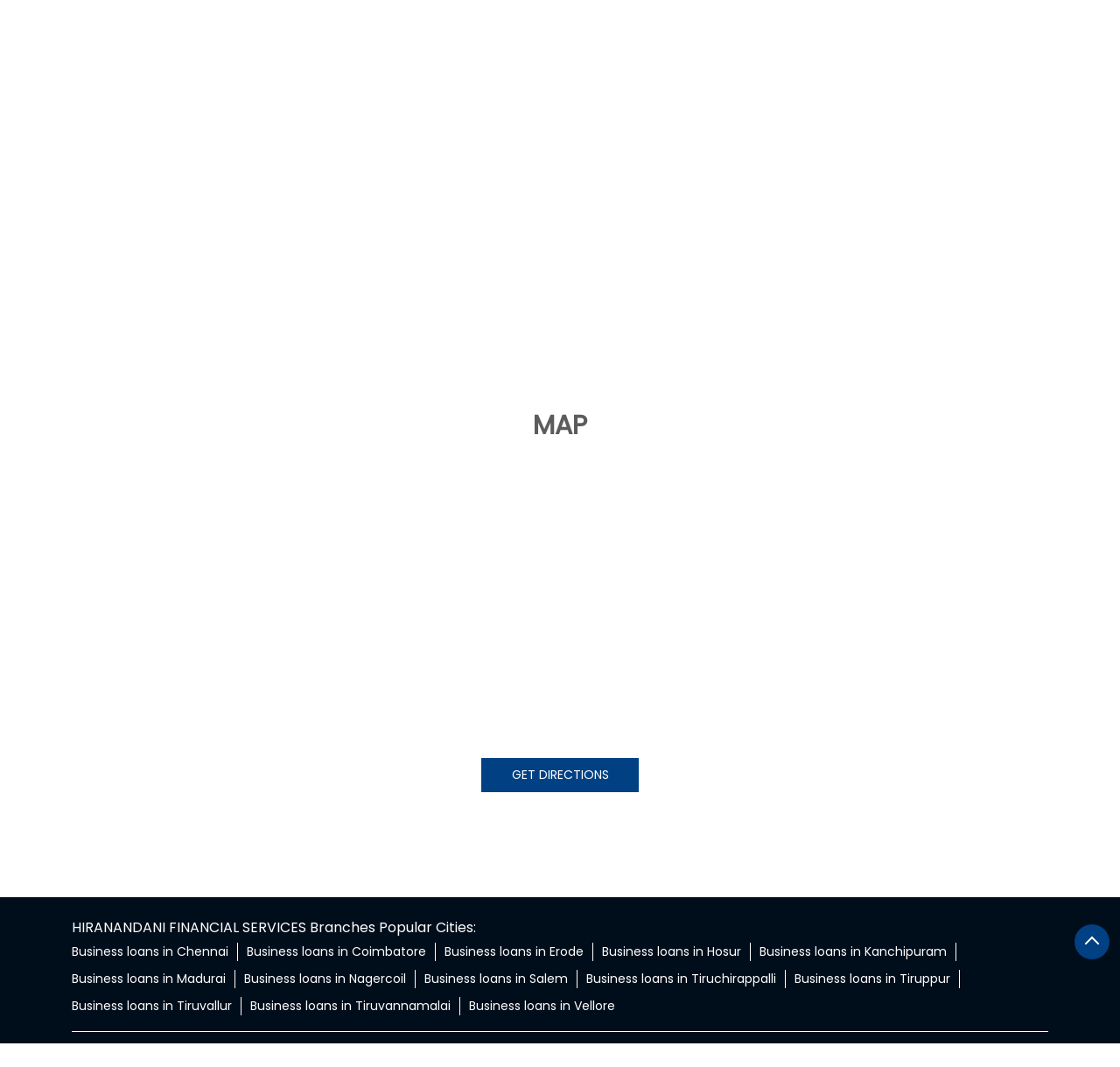

--- FILE ---
content_type: text/html; charset=UTF-8
request_url: https://branches.hfs.in/hiranandani-financial-services-financial-institutions-nesavalar-colony-tiruppur-305745/Map
body_size: 8727
content:
<!DOCTYPE html><html lang="en"><head> <script> window.SIdataLayer = [{ 'virtualPagePath': '/storemap/hiranandani-financial-services-financial-institutions-nesavalar-colony-tiruppur-305745/Map?&%3D' }]; </script> <script> !function(a, b, c, d, e){a[d] = a[d] || [], a[d].push({"gtm.start":(new Date).getTime(), event:"gtm.js"}); var f = b.getElementsByTagName(c)[0], g = b.createElement(c), h = "dataLayer" != d?"&l=" + d:""; g.async = !0, g.src = "https://www.googletagmanager.com/gtm.js?id=" + e + h, f.parentNode.insertBefore(g, f)}(window, document, "script", "SIdataLayer", "GTM-53ZCZRMM"); </script> <meta http-equiv="X-UA-Compatible" content="IE=edge" ><meta name="revisit-after" content="1 days" ><meta name="robots" content="index, follow" ><meta name="googlebot" content="index, follow" ><meta name="rating" content="general" ><meta name="resource-type" content="text/html" ><meta name="copyright" content="© Copyright " ><meta name="distribution" content="Global" ><meta http-equiv="Content-Type" content="text/html; charset=UTF-8" ><link rel="shortcut icon" type="image/png" href="https://branches.hfs.in//files/outlet/fav_icon/305539/fav_png.png" ><link rel="icon" type="image/png" href="https://branches.hfs.in//files/outlet/fav_icon/305539/fav_png.png" ><meta name="Author" content="https://branches.hfs.in/" ><meta name="Created By" content="HIRANANDANI FINANCIAL SERVICES" ><meta name="viewport" content="width=device-width, initial-scale=1.0, minimum-scale=1.0, user-scalable=yes"><title>Hiranandani Financial Services, College Road | Get accurate driving direction</title><meta name="description" content="Get accurate address, phone no, timings &amp; driving direction of Hiranandani Financial Services, College Road, Tiruppur. Connect with us at +9186575879xx." ><meta name="keywords" content="HIRANANDANI FINANCIAL SERVICES Address, HIRANANDANI FINANCIAL SERVICES location, HIRANANDANI FINANCIAL SERVICES contact, HIRANANDANI FINANCIAL SERVICES phone number, HIRANANDANI FINANCIAL SERVICES Direction, HIRANANDANI FINANCIAL SERVICES Branch, HIRANANDANI FINANCIAL SERVICES website,Loan Agency,Financial Advisor,Financial Planner,Financial Consultant,Financial Institutions" > <meta name="geo.position" content="11.10924038; 77.33833553" > <meta name="geo.placename" content="HIRANANDANI FINANCIAL SERVICES, College Road, Tiruppur" ><meta property="og:url" content="https://branches.hfs.in/hiranandani-financial-services-financial-institutions-nesavalar-colony-tiruppur-305745/Map" ><meta property="og:type" content="article" ><meta property="fb:app_id" content="776354105718345" ><meta property="og:title" content="Hiranandani Financial Services, College Road | Get accurate driving direction" ><meta property="twitter:title" content="Hiranandani Financial Services, College Road | Get accurate driving direction" > <meta property="og:description" content="Get accurate address, phone no, timings &amp; driving direction of Hiranandani Financial Services, College Road, Tiruppur. Connect with us at +9186575879xx." ><meta name="twitter:description" content="Get accurate address, phone no, timings &amp; driving direction of Hiranandani Financial Services, College Road, Tiruppur. Connect with us at +9186575879xx."><meta http-equiv="x-dns-prefetch-control" content="on"><link href="https://branches.hfs.in/" rel="dns-prefetch" ><link href="//cdn4.singleinterface.com" rel="dns-prefetch" ><link href="//cdn5.singleinterface.com" rel="dns-prefetch" ><link href="//cdn6.singleinterface.com" rel="dns-prefetch" ><link href="//maxcdn.bootstrapcdn.com" rel="dns-prefetch" ><link href="//www.google-analytics.com" rel="dns-prefetch" ><link href="//www.singleinterface.com" rel="dns-prefetch" ><link href="//graph.facebook.com" rel="dns-prefetch" ><link href="//fbexternal-a.akamaihd.net" rel="dns-prefetch" ><link href="//csi.gstatic.com" rel="dns-prefetch" ><link href="//fonts.googleapis.com" rel="dns-prefetch" ><link href="//maps.googleapis.com" rel="dns-prefetch" ><link href="//maps.gstatic.com" rel="dns-prefetch" ><link href="//branches.hfs.in" rel="dns-prefetch" > <link rel="canonical" href="https://branches.hfs.in/hiranandani-financial-services-loan-agency-college-road-tiruppur-305745/Map" > <script> function clickEventGa(page_name, event1, event2) { _gaq.push(['_trackEvent', page_name, event1, event2]); } function gaLiveUrl(){ return ('https:' == document.location.protocol ? 'https://ssl' : 'http://www') + '.google-analytics.com/ga.js'; } function getSrcPathOfGa(){ return gaLiveUrl(); } function changeGaStatus() { var queryString = "name=include_ga_file_locally"; jQuery.ajax({ type: "POST", url: 'https://preprod.singleinterface.com/Ajaxes/changeGaFileStaus', data: queryString, }); } function checkIfAnalyticsLoaded() { if ((window._gat && window._gat._getTracker) || window.urchinTracker) { return false; } var url = gaLiveUrl(); loadGaBySrc(url); } var srcPath = getSrcPathOfGa(); loadGaBySrc(srcPath); var _gaq = _gaq || []; _gaq.push(["_setAccount", "UA-12979828-4"]); _gaq.push(["_trackPageview", "/storemap/hiranandani-financial-services-financial-institutions-nesavalar-colony-tiruppur-305745/Map?&%3D"]); function loadGaBySrc(srcPath) { var ga = document.createElement('script'); ga.type = 'text/javascript'; ga.async = true; ga.src = srcPath; (document.getElementsByTagName('head')[0] || document.getElementsByTagName('body')[0]).appendChild(ga); } window.addEventListener('load', function () { checkIfAnalyticsLoaded(); }); </script> <!-- END GOOGLE ANALYTICS CODE --> <style> @font-face { font-family: 'Poppins'; src: url('https://branches.hfs.in//files/public/fonts/Poppins/PoppinsRegular.woff2'); font-display: swap; }@font-face { font-family: 'PoppinsBold'; src: url('https://branches.hfs.in//files/public/fonts/PoppinsBold/PoppinsBold.woff2'); font-display: swap; }@font-face { font-family: 'PoppinsSemiBold'; src: url('https://branches.hfs.in//files/public/fonts/PoppinsSemiBold/PoppinsSemiBold.woff2'); font-display: swap; }:root {--body-un: #fff;--body-bg: #fff;--body-bgHover: #fff;--body-color: #fff;--body-colorHover: #fff;--body-brdColor: #fff;--body-brdHover: #fff;--primary-un: #004083;--primary-bg: #004083;--primary-bgHover: #ae946d;--primary-color: #fff;--primary-colorHover: #fff;--primary-brdColor: #fff;--primary-brdHover: #fff;--secondary-un: #5c5c5c;--secondary-bg: #5c5c5c;--secondary-bgHover: #000000;--secondary-color: #fff;--secondary-colorHover: #fff;--secondary-brdColor: #fff;--secondary-brdHover: #fff;--direction-un: #004083;--direction-bg: #004083;--direction-bgHover: #12448b;--direction-color: #fff;--direction-colorHover: #fff;--direction-brdColor: #fff;--direction-brdColorHover: #fff;--call-un: #ed1b24;--call-bg: #ed1b24;--call-bgHover: #ed1b24;--call-color: #fff;--call-colorHover: #fff;--call-brdColor: #fff;--call-brdColorHover: #fff;--map-un: #004083;--map-bg: #004083;--map-bgHover: #ae946d;--map-color: #fff;--map-colorHover: #fff;--map-brdColor: #fff;--map-brdColorHover: #fff;--icon-un: #000000;--icon-bg: #000000;--icon-bgHover: #000000;--icon-color: #fff;--icon-colorHover: #fff;--icon-brdColor: #fff;--icon-brdColorHover: #fff;--themeFontSize:14px;--h1:24px;--h2:30px;--h3:18px;--h4:19px;--h5:16px;--h6:16px;--p1:16px;--p2:15px;--p3:14px;--containerWidth:1140px;--gutterX:24px;--themeFontFamily: Poppins;--fontPoppins : 'Poppins';--fontRoboto : 'Roboto';--fontRailway : 'Raleway';--fontSystemUi : 'System-ui';--fontCursive : 'Cursive';--fontArial : 'Arial';--fontPoppins : 'Poppins';--fontPoppinsBold : 'PoppinsBold';--fontPoppinsSemiBold : 'PoppinsSemiBold';} </style> <link id="style_default" rel="stylesheet" href="https://branches.hfs.in/VendorpageTheme/Enterprise/EThemeForMasterGrid/css/static.min.css?v=7.32"> <link rel="stylesheet" id="componentStyle" href="https://branches.hfs.in/files/public/305539/live/4-common-style.css?v=1769382385" > <link rel="stylesheet" id="pagewiseComponentStyle" href="https://branches.hfs.in/files/public/305539/live/4-storemap-style.css?v=1769382385" > <link rel="stylesheet" id="custom-css" href="https://branches.hfs.in/files/public/305539/live//4custom.css?v=1769382385" > <!-- Add Widgit Css --> <link rel="stylesheet" id="widget-css" href="https://branches.hfs.in/files/public/305539/custom-widget-css/live/4-widget-microsite-style.min.css?v=1769382385" > <link rel="stylesheet" id="" href="https://branches.hfs.in/files/public/305539/live/4/4-componentSettingCss-style.min.css?v=1769382385" > <link rel="preload" as="image" href="https://branches.hfs.in//files/outlet/outlet_facebook_images/outlet_cover_photo/305539/Banner_png.png"> </head><body class="page__map"> <input type="hidden" id="initialSectionCounts" value='{"header":3,"body":1,"footer":2}'> <div class="static-container s-loaded section-header" data-si-static-container="header" data-si-static-container-name="Header"> <div class="grid-placeholder init-grid" id="initGridHeader" style="min-height: inherit; display:none;" data-si-section-placement="header"></div> <div class="grid-placeholder draggable-component " data-removable="" data-si-component="" data-si-component-name="row" draggable="false" data-si-component-id="" data-si-section-placement="header"> <div class="container-wide as-section"> <div class=""> <div class="container-wide" data-container-title="Colum 4/12" data-si-component-container="" data-column="container-wide" data-si-container-id="container_1d014ad1-8bfc-4163-b811-581400e8b8b9"> <div class='draggable-component lib-component' data-si-component data-si-component-id='navbar_01' data-si-component-name='Navbar 01' data-si-component-parent=section_263797a3-5112-4012-97d3-aa74e3864fd6 data-loaded='loaded' draggable='false' data-si-container-ref=container_1d014ad1-8bfc-4163-b811-581400e8b8b9 data-si-widget-alias=''><nav class="navbar_01" id="menu-container"> <div class="container"> <div class="navbar_01__wrap"> <div class="navbar_01__brand-logo dynamic-logo"> <a class="" target="_self" href="https://branches.hfs.in/" title="HIRANANDANI FINANCIAL SERVICES" data-event-click-text="logo" onclick="clickEventGa('map', 'brand_website', '305745')"> <img src="https://branches.hfs.in//files/outlet/logo/305539/HFS_Logo_png.png" alt="Hiranandani Financial Services, College Road" data-track-event-name="logo" data-track-event-click="Logo click" width=327 height=48 > </a> </div> <div class="mobile-trigger"> <span class="toggle"></span> </div> <div class="navbar_01__menu-wrapper"> <div class="menu-close"> </div> <ul class="navbar_01__menu-links"> <li class="navbar_01__menu-item"> <a class="navbar_01__menu-link " href="https://branches.hfs.in/hiranandani-financial-services-loan-agency-college-road-tiruppur-305745/Home" data-track-event-name="navigation_menu" data-track-event-click="Home"> <span>Home</span> </a> </li> <li class="navbar_01__menu-item"> <a class="navbar_01__menu-link " href="https://branches.hfs.in/hiranandani-financial-services-loan-agency-college-road-tiruppur-305745/Timeline" data-track-event-name="navigation_menu" data-track-event-click="Navigation Timeline Heading"> <span>Social Timeline</span> </a> </li> <li class="navbar_01__menu-item"> <a class="navbar_01__menu-link navbar_01__menu-link--active" href="https://branches.hfs.in/hiranandani-financial-services-loan-agency-college-road-tiruppur-305745/Map" data-track-event-name="navigation_menu" data-track-event-click="Map"> <span>Map</span> </a> </li> <li class="navbar_01__menu-item"> <a class="navbar_01__menu-link " href="https://branches.hfs.in/hiranandani-financial-services-loan-agency-college-road-tiruppur-305745/Contact-Us" data-track-event-name="navigation_menu" data-track-event-click="Contact Us"> <span>Contact Us</span> </a> </li> <li class="navbar_01__menu-item"> <div class="started"> </div> </li> <li class="navbar_01__menu-item"> <a class="navbar_01__menu-link navbar_01__menu-link--locator-link" href="https://branches.hfs.in/?lat=11.10924038&long=77.33833553" title="Nearby Branches" onclick="clickEventGa('map', 'storelocator', '305745')" data-track-event-click="Nearby Branches"> <span class="sprite-icon navbar-icon nav-icn"></span> <span>Nearby Branches</span></a> </li> </ul> </div> </div> </div></nav></div> </div> </div> </div> </div> <div class="grid-placeholder draggable-component " data-removable="" data-si-component="" data-si-component-name="row" draggable="false" data-si-component-id="" data-si-section-placement="header"> <div class="container as-section"> <div class="row"> <div class="col-12" data-container-title="Colum 4/12" data-si-component-container="" data-column="col-12" data-si-container-id="container_451cf4ce-b3f9-4387-80db-ef119b39c844"> <div class='draggable-component lib-component' data-si-component data-si-component-id='breadcrumb_01' data-si-component-name='Breadcrumb' data-si-component-parent=section_b9737cfd-11c5-4488-8f8f-3d146c079d96 data-loaded='loaded' draggable='false' data-si-container-ref=container_451cf4ce-b3f9-4387-80db-ef119b39c844 data-si-widget-alias=''> <nav aria-label="breadcrumb"> <ol class="breadcrumb_01 li-unstyled"> <li class="breadcrumb_01__item"> <a data-element="primary" class="breadcrumb_01__link ga-id breadcrumb_text_class" href="https://branches.hfs.in/?lat=11.10924038&long=77.33833553" title="Business loans Branches near me" data-page-name="map" data-ga-type="storelocator" data-outlet-id="305745" onclick="clickEventGa('map', 'bd_storelocator', '305745')"> <span>Business loans near me</span> </a> </li> <li class="breadcrumb_01__item"> <a data-element="primary" data-page-name="map" title="Business loans in Tamil Nadu" data-ga-type="state" data-outlet-id="305745" class="breadcrumb_01__link state-link ga-id breadcrumb_text_class" onclick="clickEventGa('map', 'bd_state', '305745')" href="https://branches.hfs.in/location/tamil-nadu"> <span>Business loans in Tamil Nadu</span> </a> </li> <li class="breadcrumb_01__item"> <a data-element="primary" data-page-name="map" title="Business loans in Tiruppur" data-ga-type="city" data-outlet-id="305745" class="breadcrumb_01__link state-link ga-id breadcrumb_text_class" onclick="clickEventGa('map', 'bd_city', '305745')" href="https://branches.hfs.in/location/tamil-nadu/tirupur"> <span>Business loans in Tiruppur</span> </a> </li> <li class="breadcrumb_01__item active" aria-current="page"> <span>Business loans in College Road</span> </li> </ol> </nav></div> </div> </div> </div> </div> <div class="grid-placeholder draggable-component " data-removable="" data-si-component="" data-si-component-name="row" draggable="false" data-si-component-id="" data-si-section-placement="header"> <div class="container as-section"> <div class="row"> <div class="col-12 col-lg-4" data-container-title="Colum 4/12" data-si-component-container="" data-column="col-12 col-lg-4" data-si-container-id="container_d0949e21-f319-4da5-8325-2db6d54eb6dd"> <div class='draggable-component lib-component' data-si-component data-si-component-id='store_information_01' data-si-component-name='Store Information' data-si-component-parent=section_81b92eb4-7960-4199-a60a-97b1b769350e data-loaded='loaded' draggable='false' data-si-container-ref=container_d0949e21-f319-4da5-8325-2db6d54eb6dd data-si-widget-alias=''><div class="store_information_01"> <div class="store_information_01__header"> <h1 class="store_information_01__heading" data-element="h1">
Hiranandani Financial Services </h1> </div> <div class="store_information_01__body"> <div class="store_information_01__item-list"> <div class="store_information_01__icon"> <span class="intro-icon sprite-icon icn-address"></span> </div> <div class="store_information_01__text"> <address> <span>302, 3rd Floor, Tiptop Commercial Centre, 104/109</span><br><span><span>College Road</span></span><br><span class='merge-in-next'><span>Tiruppur</span><span> - </span><span>641602</span></span> </address> </div> </div> <div class="store_information_01__item-list"> <div class="store_information_01__icon"> <span class="intro-icon sprite-icon icn-landmark"></span> </div> <div class="store_information_01__text"> <span class="fr-landmark"> Near 24/29 Badrakaliamman Koil Street </span> </div> </div> <div class="store_information_01__item-list store_information_01--phone-call"> <div class="store_information_01__icon"> <span class="intro-icon sprite-icon icn-phone"></span> </div> <div class="store_information_01__text"> <a href="tel:+918657587918" class="fr-phone_number" onclick="clickEventGa('map', 'click_to_call', '305745')"> +918657587918 </a> </div> </div> <div class="store_information_01__item-list" id="businesshouers"> <div class="store_information_01__icon"> <span class="intro-icon sprite-icon icn-time"></span> </div> <div class="store_information_01__text"> <div class="fr-time"> <span class="time-open_at">Opens at 09:30 AM</span> </div> </div> </div> <div class="store_information_01__item-list store_information_01--action-cta"> <div class="store_information_01__text store_information_01--actions-list"> <a href="tel:+918657587918" data-element="call" class="custom-btn btn-call" onclick="clickEventGa('map', 'click_to_call', '305745')"> <span class="me-2 intro-icon sprite-icon icn-call"></span> <span>Call</span> </a> <a href="https://maps.google.com/maps?cid=15763845531033918468" data-element="direction" target="_blank" class="custom-btn btn-direction" onclick="clickEventGa('map', 'directions', '305745')"> <span class="me-2 intro-icon sprite-icon icn-directions"></span> <span>Directions</span> </a> </div> </div> </div></div></div> </div> <div class="col-12 col-lg-8" data-container-title="Colum 4/12" data-si-component-container="" data-column="col-12 col-lg-8" data-si-container-id="container_f915edc8-5735-44d5-b8b2-db31f054f79b"> <div class='draggable-component lib-component' data-si-component data-si-component-id='banner_01' data-si-component-name='Banner' data-si-component-parent=section_81b92eb4-7960-4199-a60a-97b1b769350e data-loaded='loaded' draggable='false' data-si-container-ref=container_f915edc8-5735-44d5-b8b2-db31f054f79b data-si-widget-alias=''><div class="banner_01 ajaxCoverPhoto" style=--si-banner-height: 43.421052631579% > <img fetchpriority="high" loading="eager" decoding="async" data-element="bannerRadius" src="https://branches.hfs.in//files/outlet/outlet_facebook_images/outlet_cover_photo/305539/Banner_png.png" class="banner-image w-100" title="HIRANANDANI FINANCIAL SERVICES - College Road, Tiruppur" alt="HIRANANDANI FINANCIAL SERVICES - College Road, Tiruppur" width=760 height=330 > </div></div> </div> </div> </div> </div> </div> <div class="static-container s-loaded section-body" data-si-static-container="body" data-si-static-container-name="Body"> <div class="grid-placeholder init-grid" id="initGridBody" style="min-height: inherit; display:none;" data-si-section-placement="body"></div> <div class="grid-placeholder draggable-component " data-removable="" data-si-component="" data-si-component-name="row" draggable="false" data-si-component-id="section1" data-si-section-placement="body"> <div class="container as-section"> <div class="row"> <div class="col-12" data-container-title="Colum 4/12" data-si-component-container="" data-column="col-12" data-si-container-id="container_eadd7690-8c66-48cb-a0d0-4d0301ec7807"> <div class='draggable-component lib-component' data-si-component data-si-component-id='map_01' data-si-component-name='map_01' data-si-component-parent=section1 data-loaded='loaded' draggable='false' data-si-container-ref=container_eadd7690-8c66-48cb-a0d0-4d0301ec7807 data-si-widget-alias=''> <div class="map_01"> <h2 class="map_01__section-heading" data-element="h2">Map</h2> <div class="map_01__embedded_map"> <iframe id="embedGoogleMap" loading="lazy" title="Outlet Location" src="https://www.google.co.in/maps/embed/v1/place?q=11.10924038,77.33833553&amp;key=AIzaSyDS-7IeAHJ1vK3Qc1j8EZY9HmhJGcNsovs&region=IN"></iframe> <a class="map_01__btn-direction theme-btn" target="_blank" onclick="clickEventGa('map', 'directions','305745')" href="https://maps.google.com/maps?cid=15763845531033918468"> Get Directions </a> </div> </div> </div> </div> </div> </div> </div> </div> <div class="static-container s-loaded section-footer" data-si-static-container="footer" data-si-static-container-name="Footer"> <div class="grid-placeholder init-grid" id="initGridFooter" style="min-height: inherit; display:none;" data-si-section-placement="footer"></div> <div class="grid-placeholder draggable-component " data-removable="" data-si-component="" data-si-component-name="row" draggable="false" data-si-component-id="" data-si-section-placement="footer"> <div class="container-wide as-section"> <div class=""> <div class="container-wide" data-container-title="Colum 4/12" data-si-component-container="" data-column="container-wide" data-si-container-id="container_cea7e1b0-886f-4a52-8f0b-cf733c7aa5b9"> <div class='draggable-component lib-component' data-si-component data-si-component-id='footer_01' data-si-component-name='Footer 01' data-si-component-parent=section_1d10ed57-6c03-49cc-a1a1-258715650d28 data-loaded='loaded' draggable='false' data-si-container-ref=container_cea7e1b0-886f-4a52-8f0b-cf733c7aa5b9 data-si-widget-alias=''> <footer class="footer_01"> <div class="container"> <div class="footer_01__links"> <div class="card-header"> <h3 class="sub-heading" data-element="h3"> <span class="sub-heading-text" >HIRANANDANI FINANCIAL SERVICES Branches Popular Cities:</span> </h3> </div> <div class="card"> <div class="city"> <a href="https://branches.hfs.in/location/tamil-nadu/chennai" class="cityname" onclick="clickEventGa('map', 'bd_city', '305745')">Business loans in Chennai</a><a href="https://branches.hfs.in/location/tamil-nadu/coimbatore" class="cityname" onclick="clickEventGa('map', 'bd_city', '305745')">Business loans in Coimbatore</a><a href="https://branches.hfs.in/location/tamil-nadu/erode" class="cityname" onclick="clickEventGa('map', 'bd_city', '305745')">Business loans in Erode</a><a href="https://branches.hfs.in/location/tamil-nadu/hosur" class="cityname" onclick="clickEventGa('map', 'bd_city', '305745')">Business loans in Hosur</a><a href="https://branches.hfs.in/location/tamil-nadu/kanchipuram" class="cityname" onclick="clickEventGa('map', 'bd_city', '305745')">Business loans in Kanchipuram</a><a href="https://branches.hfs.in/location/tamil-nadu/madurai" class="cityname" onclick="clickEventGa('map', 'bd_city', '305745')">Business loans in Madurai</a><a href="https://branches.hfs.in/location/tamil-nadu/nagercoil" class="cityname" onclick="clickEventGa('map', 'bd_city', '305745')">Business loans in Nagercoil</a><a href="https://branches.hfs.in/location/tamil-nadu/salem" class="cityname" onclick="clickEventGa('map', 'bd_city', '305745')">Business loans in Salem</a><a href="https://branches.hfs.in/location/tamil-nadu/tiruchirappalli" class="cityname" onclick="clickEventGa('map', 'bd_city', '305745')">Business loans in Tiruchirappalli</a><a href="https://branches.hfs.in/location/tamil-nadu/tirupur" class="cityname" onclick="clickEventGa('map', 'bd_city', '305745')">Business loans in Tiruppur</a><a href="https://branches.hfs.in/location/tamil-nadu/tiruvallur" class="cityname" onclick="clickEventGa('map', 'bd_city', '305745')">Business loans in Tiruvallur</a><a href="https://branches.hfs.in/location/tamil-nadu/tiruvannamalai" class="cityname" onclick="clickEventGa('map', 'bd_city', '305745')">Business loans in Tiruvannamalai</a><a href="https://branches.hfs.in/location/tamil-nadu/vellore" class="cityname" onclick="clickEventGa('map', 'bd_city', '305745')">Business loans in Vellore</a> </div> </div> </div> <div class="footer_01__list"> <div class="footer_01__child"></div> <div class="footer_01__child"> <a class="fr-social-link" data-element="primary" rel="nofollow noopener" href="https://www.facebook.com/109066751987081" title="Follow HIRANANDANI FINANCIAL SERVICES on Facebook" target="_blank" onclick="clickEventGa('map', 'facebook_page_national_url', '305745')"> <span class="facebook social-icon sprite-icon"></span> </a> <a class="fr-social-link" data-element="primary" href="https://maps.google.com/maps?cid=15763845531033918468" title="Visit us on Google" target="_blank" onclick="clickEventGa('map', 'google_plus_page_national_url', '305745')"> <span class="google-plus social-icon sprite-icon"></span> </a> <a class="fr-social-link " data-element="primary" rel="nofollow noopener" href="http://www.hfs.in/?utm_source=store_locator&utm_medium=brand_website" title="Brand Website" target="_blank" onclick="clickEventGa('map', 'brand_website', '305745')"> <span class="brand-website social-icon sprite-icon"></span> </a> </div> <div class="footer_01__child"></div> </div> </div> </footer></div> </div> </div> </div> </div> </div> <div class="scrollTop abc"> <span id="scroll" title="Scroll to Top" class="top-to-bck-store"> <span></span> </span></div> <script> const componentSetting = {"slickConfig":{"banner_01":{"isEnable":1,"desktop":1,"tab":1,"mobile":1,"isRedirection":0},"blogs_01":{"isEnable":1,"desktop":4,"tab":2,"mobile":1,"isCityLocation":0},"timeline_02":{"isEnable":1,"desktop":4,"tab":2,"mobile":1,"isCityLocation":0},"product_01":{"isEnable":1,"desktop":4,"tab":2,"mobile":1,"isRedirection":0,"isCityLocation":0},"product_02":{"isEnable":1,"desktop":3,"tab":2,"mobile":1,"isRedirection":0,"isCityLocation":0},"product_03":{"isEnable":1,"desktop":1,"tab":1,"mobile":1,"isRedirection":0,"isCityLocation":0},"product_04":{"isEnable":1,"desktop":3,"tab":2,"mobile":1,"isRedirection":0,"isCityLocation":0},"product_05":{"isEnable":1,"desktop":3,"tab":2,"mobile":1,"isRedirection":0,"isCityLocation":0},"gmc_products_01":{"isEnable":1,"desktop":4,"tab":2,"mobile":1},"nearby_outlet_01":{"isEnable":1,"desktop":3,"tab":2,"mobile":1},"nearby_outlet_03":{"isEnable":1,"desktop":3,"tab":2,"mobile":1},"offer_01":{"isEnable":1,"desktop":1,"tab":1,"mobile":1},"store_banner_01":{"isEnable":1,"desktop":1,"tab":1,"mobile":1},"service_01":{"isEnable":1,"desktop":4,"tab":2,"mobile":1,"isCityLocation":0},"video_01":{"videoLink":"https:\/\/youtu.be\/osGgbyFAXmo?si=ITHnRy44txrpYpzP"},"lead_01":{"leadLoadPopup":"None"},"lead_03":{"leadLoadPopup":"None"},"lead_04":{"leadLoadPopup":"None"},"lead_05":{"leadLoadPopup":"None"},"lead_07":{"leadLoadPopup":"None"},"lead_08":{"leadLoadPopup":"None"},"lead_09":{"leadLoadPopup":"None"},"lead_10":{"leadLoadPopup":"None"},"lead_11":{"leadLoadPopup":"None"},"lead_12":{"leadLoadPopup":"None"},"lead_13":{"leadLoadPopup":"None"},"lead_15":{"leadLoadPopup":"None"},"lead_16":{"leadLoadPopup":"None"},"lead_14":{"leadLoadPopup":"None"},"store_information_09":{"isEnable":1,"desktop":4,"tab":2,"mobile":1,"isRedirection":0,"isCityLocation":0}}};</script><input id="jsMsgUnableToFindDirection" type="hidden" value="Either the entered address is not valid or google is unable to find this location." ><input id="jsMsgUnableToFindRouteForDirection" type="hidden" value="We cannot show map results for this query. Either it is not a valid place or it may be possible that you cannot reach this outlet by road from the specified location. Please change your query and try again." ><input id="jsWalkingIcon" type="hidden" value="https://branches.hfs.in/VendorpageTheme/Enterprise/EThemeForMasterGrid/images/walking-icon.png" > <input id="jsTrackingPageUrl" type="hidden" value="https://branches.hfs.in//sendTrackingInfo.php" ><input id="jsMapServiceProvider" type="hidden" value="locationiq" ><input id="jsLocalityEnablePlaceHolder" type="hidden" value="e.g. Connaught Place" ><input id="jsLocalityEnableTitle" type="hidden" value="Please enter locality e.g. Connaught Place" ><input id="jsLocalityDisablePlaceHolder" type="hidden" value="Please select city first" ><input id="jsRadiusEnableStatus" type="hidden" value="Please select radius" ><input id="jsRadiusDisableStatus" type="hidden" value="Please enter locality first" ><input id="jsCityDisableStatus" type="hidden" value="Please select state first" ><input id="jsStateEnableStatus" type="hidden" value="All" ><input id="jsStateEnableTitleStatus" type="hidden" value="Please select state" ><input id="jsIsResponsive" type="hidden" value="0" ><input id="jsCityEableStatus" type="hidden" value="Please select city" ><input id="jsStateDisableStatus" type="hidden" value="Please remove search nearby text first" ><input id="jsContactUsPageDoWeNeedToResetCaptcha" type="hidden" value="" ><input id="jsSearchSelectedState" type="hidden" value="" ><input id="jsSearchSelectedCity" type="hidden" value="" ><input id="jsSearchSelectedLocality" type="hidden" value="" ><input id="jsCurrentThemeMasterOutletid" type="hidden" value="305539" > <input id="storeName" type="hidden" value="Hiranandani Financial Services" > <input id="location" type="hidden" value="302, 3rd Floor, Tiptop Commercial Centre,104/109,College Road,Near 24/29 Badrakaliamman Koil Street,Tiruppur,Tamil Nadu,641602" > <input id="jsMapPageUrl" type="hidden" value="https://branches.hfs.in/hiranandani-financial-services-loan-agency-college-road-tiruppur-305745/Map" > <input id="jsOutletLatitude" type="hidden" value="11.10924038" > <input id="jsOutletLongitude" type="hidden" value="77.33833553" > <input id="jsGoogleMapPositionIconUrl" type="hidden" value="https://branches.hfs.in/VendorpageTheme/Enterprise/EThemeForMasterGrid/images/map-icon.png" > <input id="jsMapMarkerTitle" type="hidden" value="Hiranandani Financial Services, College Road, Tiruppur" > <input id="jsLocationInterestStatus" type="hidden" value="" ><input id="jsLoadRecaptcha" type="hidden" value=""> <input id="jsMapInfoWindowContentJsonEncoded" type="hidden" value="&lt;div class=&quot;info_window_content_01&quot;&gt; &lt;div class=&quot;info_window_content_01__header&quot;&gt; &lt;span class=&quot;info_window_content_01__icon-store&quot;&gt;&lt;/span&gt; &lt;span&gt;Hiranandani Financial Services&lt;/span&gt; &lt;/div&gt; &lt;div class=&quot;info_window_content_01__pop-up&quot;&gt; &lt;div class=&quot;info_window_content_01__item&quot;&gt;
302, 3rd Floor, Tiptop Commercial Centre, 104/109 &lt;br/&gt;
College Road &lt;br/&gt;
Tiruppur - 641602 &lt;br/&gt;
Near 24/29 Badrakaliamman Koil Street&lt;br/&gt; &lt;/div&gt; &lt;div class=&quot;info_window_content_01__item&quot;&gt;	&lt;a class=&quot;info_window_content_01__call-link&quot; onclick=&quot;clickEventGa(&#039;map&#039;, &#039;click_to_call&#039;, &#039;305745&#039;)&quot; href=&quot;tel:+918657587918&quot; data-track-event-business-name=&quot;Hiranandani Financial Services&quot; data-track-event-business-alternate-name=&quot;&quot; data-track-event-click=&quot;+918657587918&quot; data-track-event-state=&quot;Tamil Nadu&quot; data-track-event-city=&quot;Tiruppur&quot; data-track-event-eacsi=&quot;10037&quot;&gt;	+918657587918	&lt;/a&gt;	&lt;/div&gt; &lt;div class=&quot;info_window_content_01__item&quot;&gt; Opens at 09:30 AM &lt;/div&gt; &lt;div class=&quot;info_window_content_01__item&quot;&gt; &lt;/div&gt; &lt;div class=&quot;info_window_content_01__outlet-actions&quot;&gt;	&lt;a class=&quot;info_window_content_01__custom-btn info_window_content_01__custom-btn--call&quot; onclick=&quot;clickEventGa(&#039;map&#039;, &#039;click_to_call&#039;, &#039;305745&#039;)&quot; href=&quot;tel:+918657587918&quot; data-track-event-business-name=&quot;Hiranandani Financial Services&quot; data-track-event-business-alternate-name=&quot;&quot; data-track-event-click=&quot;call&quot; data-track-event-state=&quot;Tamil Nadu&quot; data-track-event-city=&quot;Tiruppur&quot; data-track-event-eacsi=&quot;10037&quot;&gt; Call	&lt;/a&gt; &lt;a class=&quot;info_window_content_01__custom-btn info_window_content_01__custom-btn--website&quot; href=&quot;https://branches.hfs.in/hiranandani-financial-services-loan-agency-college-road-tiruppur-305745/Home&quot; onclick=&quot;clickEventGa(&amp;#039;map&amp;#039;, &amp;#039;website_url&amp;#039;, &amp;#039;305745&amp;#039;)&quot; data-track-event-click=&quot;Website&quot; data-track-event-business-name=&quot;Hiranandani Financial Services&quot; data-track-event-business-alternate-name=&quot;&quot; data-track-event-state=&quot;Tamil Nadu&quot; data-track-event-city=&quot;Tiruppur&quot;&gt; &lt;span&gt;Website&lt;/span&gt; &lt;/a&gt; &lt;/div&gt; &lt;/div&gt;
&lt;/div&gt;
" ><input id="jsCanDisplayInfoWindowOnMicrositePages" type="hidden" value="true" ><input id="can_skip_sms" type="hidden" value='0' ><input id="gtm_layer_data" type="hidden" value='' ><input id="qrRedirectShortUrl" type="hidden" value="" ><input id="qrBorderColor" type="hidden" value="#004083" ><input id="jsLanguageALias" type="hidden" value="" ><input id="qrRedirectPageUrl" type="hidden" value="https://branches.hfs.in/hiranandani-financial-services-loan-agency-college-road-tiruppur-305745/scan-for-actions?utm_source=branch_locator&utm_medium=qr_scan" ><input id="jsActualClientStoreId" type="hidden" value='10037' ><input id="jsEnableLocationVicinity" type="hidden" value='' ><input id="jsUrlAlias" type="hidden" value='hiranandani-financial-services-loan-agency-college-road-tiruppur-305745' ><input id="pageAction" type="hidden" value='map' ><input type="hidden" id="themeData" value='{"page_name":"map","masterOutletId":"305539","currentPageControllerAction":"js\/enterprises-map","siteRedirectFlag":true,"liveWebsiteUrl":"https:\/\/branches.hfs.in\/","siWebsiteUrl":"https:\/\/prod2.singleinterface.com\/","productId":null,"categoryId":null,"offerId":null,"pageNameMd5":"1d78dc8ed51214e518b5114fe24490ae","msgGeolocationNotSupported":"Geolocation is not supported by this browser.","websiteHostedOnClientSide":false,"searchType":"custom_and_advance","themeDir":"ethemeformastergrid","ideaAppSucessfulMsg":"SMS sent.","bannerAndOfferAvailableStatus":"banners","googleMapApiKey":"pk.77133daa29540cb6fefde4c2e748117b","bannersCount":4,"offerCount":0,"svgIcons":false,"isInlineCssDisabled":false,"stateId":"32","cityId":"731","enterpriseClientStoreId":"10037","coverPhotoBannerLimit":4,"isCurrentWebsiteResponsive":"0","outletId":"305745","is_cookie_accepted":false,"is_vernac":0,"selectedLanguage":"","is_flag_lead_url":false,"is_enable_ajax_cover_photos":1,"invoiceTheme":null}'> <script src="https://branches.hfs.in/VendorpageTheme/Enterprise/EThemeForMasterGrid/js/jquery-3.5.1.min.js?v=2.69" ></script><script src="https://branches.hfs.in/VendorpageTheme/Enterprise/EThemeForMasterGrid/js/slick.min.js?v=2.69" ></script><script src="https://branches.hfs.in/VendorpageTheme/Enterprise/EThemeForMasterGrid/js/lazy.min.js?v=2.69" ></script><script src="https://branches.hfs.in/VendorpageTheme/Enterprise/EThemeForMasterGrid/js/enterprises-global.min.js?v=2.69" ></script><script defer src="https://branches.hfs.in/VendorpageTheme/Enterprise/EThemeForMasterGrid/js/enterprises-business_hours.min.js?v=2.69"></script><!--[if lt IE 9]> <meta http-equiv="X-UA-Compatible" content="IE=edge"> <script src="https://oss.maxcdn.com/html5shiv/3.7.2/html5shiv.min.js"></script> <script src="https://oss.maxcdn.com/respond/1.4.2/respond.min.js"></script><![endif]--><script src="https://branches.hfs.in/VendorpageTheme/Enterprise/EThemeForMasterGrid/js/qrcode-updated.min.js?v=2.69" defer></script><script src="https://branches.hfs.in/VendorpageTheme/Enterprise/EThemeForMasterGrid/js/qrcode-updated-main.min.js?v=2.69" defer></script><script src="https://branches.hfs.in/VendorpageTheme/Enterprise/EThemeForMasterGrid/js/enterprises-common.min.js?v=2.69" defer></script><script src="https://branches.hfs.in/VendorpageTheme/Enterprise/EThemeForMasterGrid/js/common.min.js?v=2.69" defer></script> <script src="https://branches.hfs.in/VendorpageTheme/Enterprise/EThemeForMasterGrid/js/enterprises-map.min.js?v=2.69" defer></script> <script src="https://branches.hfs.in/VendorpageTheme/Enterprise/EThemeForMasterGrid/js/enterprises-gtm_datalayer.min.js?v=2.69" defer></script> <script src="https://branches.hfs.in/VendorpageTheme/Enterprise/EThemeForMasterGrid/js/enterprises-capture-tracking.min.js?v=2.69" defer></script> <script id="widgetJsScript" src="https://branches.hfs.in/files/public/305539/custom-widget-js/live/4-widget-microsite.min.js?v=1769382385" defer></script> <script src="https://branches.hfs.in/VendorpageTheme/Enterprise/EThemeForMasterGrid/js/lead_form_queries_with_product_purpose.min.js?v=2.69" defer></script> <script type="application/ld+json">[{"@type":"BreadcrumbList","itemListElement":[{"@type":"ListItem","position":1,"item":{"@id":"https:\/\/branches.hfs.in\/","name":"Home"}},{"@type":"ListItem","position":2,"item":{"@id":"https:\/\/branches.hfs.in\/Tamil%20Nadu","name":"Business loans in Tamil Nadu"}},{"@type":"ListItem","position":3,"item":{"@id":"https:\/\/branches.hfs.in\/Tamil%20Nadu-Tiruppur","name":"Business loans in Tiruppur"}},{"@type":"ListItem","position":4,"item":{"@id":"https:\/\/branches.hfs.in\/Tamil%20Nadu-Tiruppur-College%20Road","name":"Business loans in College Road"}},{"@type":"ListItem","position":5,"item":{"@id":"https:\/\/branches.hfs.in\/hiranandani-financial-services-loan-agency-college-road-tiruppur-305745\/Home","name":"Hiranandani Financial Services"}},{"@type":"ListItem","position":6,"item":{"@id":"https:\/\/branches.hfs.in\/hiranandani-financial-services-loan-agency-college-road-tiruppur-305745\/Map","name":"Map"}}],"@context":"https:\/\/schema.org"},{"@type":"Organization","name":"HIRANANDANI FINANCIAL SERVICES","url":"https:\/\/branches.hfs.in\/","brand":{"@type":"Brand","name":"HIRANANDANI FINANCIAL SERVICES","logo":{"@context":"https:\/\/schema.org","@type":"ImageObject","url":"https:\/\/branches.hfs.in\/files\/outlet\/logo\/305539\/resized-112-112.jpg","name":"LOGO - HIRANANDANI FINANCIAL SERVICES","height":"112","width":"112"}},"mainEntityOfPage":{"@type":"WebPage","@id":"http:\/\/www.hfs.in\/?utm_source=store_locator&amp;utm_medium=brand_website"},"image":"https:\/\/branches.hfs.in\/files\/outlet\/logo\/305539\/HFS_Logo_png.png","sameAs":["https:\/\/www.facebook.com\/109066751987081"],"@context":"https:\/\/schema.org"},{"@context":"https:\/\/schema.org","@type":"LoanOrCredit","name":"Hiranandani Financial Services","description":"Hiranandani Financial Services is a new age NBFC backed by a leading conglomerate, House of Hiranandani, a brand that is associated with excellence & strives to create value for all stakeholders, every step of the way.The MSME sector of India is growing rapidly &forms the backbone of the country\u2019s economic and self-sustainable goals. With millions of business dreams driving this sector, timely financial support & trustworthiness is required for their expansion.At HFS, we aim to fulfil the growth needs of micro & small enterprises in India in a seamless and transparent manner through tailor made financial products that help in fulfilling their business ambitions. We serve micro & small businesses. We\u2019re committed to continuing our expansion.\r\nThe address of this branch is 302, 3rd Floor, Tiptop Commercial Centre, 104\/109, Near 24\/29 Badrakaliamman Koil Street, College Road, Tiruppur, Tamil Nadu.","availableChannel":{"@type":"ServiceChannel","servicePhone":["+918657587918"]},"hoursAvailable":[[{"dayOfWeek":"Monday","opens":"09:30 AM","closes":"06:00 PM"},{"dayOfWeek":"Tuesday","opens":"09:30 AM","closes":"06:00 PM"},{"dayOfWeek":"Wednesday","opens":"09:30 AM","closes":"06:00 PM"},{"dayOfWeek":"Thursday","opens":"09:30 AM","closes":"06:00 PM"},{"dayOfWeek":"Friday","opens":"09:30 AM","closes":"06:00 PM"},{"dayOfWeek":"Saturday","opens":"09:30 AM","closes":"06:00 PM"}]],"url":"https:\/\/branches.hfs.in\/hiranandani-financial-services-loan-agency-college-road-tiruppur-305745\/Home","brand":{"@type":"Brand","name":"HIRANANDANI FINANCIAL SERVICES","logo":{"@context":"https:\/\/schema.org","@type":"ImageObject","url":"https:\/\/branches.hfs.in\/files\/outlet\/logo\/305539\/resized-112-112.jpg","name":"LOGO - HIRANANDANI FINANCIAL SERVICES","height":"112","width":"112"}},"image":{"@type":"ImageObject","name":"Hiranandani Financial Services","alternateName":"Hiranandani Financial Services","url":"https:\/\/branches.hfs.in\/files\/outlet\/outlet_facebook_images\/outlet_cover_photo\/305539\/Banner_png.png","thumbnailUrl":"https:\/\/branches.hfs.in\/files\/outlet\/outlet_facebook_images\/outlet_cover_photo\/305539\/Banner_png.png"},"areaServed":{"@type":"Place","address":[{"@type":"PostalAddress","name":"HIRANANDANI FINANCIAL SERVICES","image":"https:\/\/branches.hfs.in\/files\/outlet\/logo\/305539\/HFS_Logo_png.png","streetAddress":"302, 3rd Floor, Tiptop Commercial Centre, 104\/109","addressLocality":"College Road","addressRegion":"Tiruppur","postalCode":"641602","addressCountry":"India","telephone":["+918657587918"],"email":"wecare@hfs.in"}],"name":"HIRANANDANI FINANCIAL SERVICES","image":"https:\/\/branches.hfs.in\/files\/outlet\/logo\/305539\/HFS_Logo_png.png"}},{"@context":"https:\/\/schema.org","@type":"InvestmentOrDeposit","name":"Hiranandani Financial Services","alternateName":"","description":"Hiranandani Financial Services is a new age NBFC backed by a leading conglomerate, House of Hiranandani, a brand that is associated with excellence & strives to create value for all stakeholders, every step of the way.The MSME sector of India is growing rapidly &forms the backbone of the country\u2019s economic and self-sustainable goals. With millions of business dreams driving this sector, timely financial support & trustworthiness is required for their expansion.At HFS, we aim to fulfil the growth needs of micro & small enterprises in India in a seamless and transparent manner through tailor made financial products that help in fulfilling their business ambitions. We serve micro & small businesses. We\u2019re committed to continuing our expansion.\r\nThe address of this branch is 302, 3rd Floor, Tiptop Commercial Centre, 104\/109, Near 24\/29 Badrakaliamman Koil Street, College Road, Tiruppur, Tamil Nadu.","availableChannel":{"@type":"ServiceChannel","servicePhone":["+918657587918"]},"hoursAvailable":[[{"dayOfWeek":"Monday","opens":"09:30 AM","closes":"06:00 PM"},{"dayOfWeek":"Tuesday","opens":"09:30 AM","closes":"06:00 PM"},{"dayOfWeek":"Wednesday","opens":"09:30 AM","closes":"06:00 PM"},{"dayOfWeek":"Thursday","opens":"09:30 AM","closes":"06:00 PM"},{"dayOfWeek":"Friday","opens":"09:30 AM","closes":"06:00 PM"},{"dayOfWeek":"Saturday","opens":"09:30 AM","closes":"06:00 PM"}]],"url":"https:\/\/branches.hfs.in\/hiranandani-financial-services-loan-agency-college-road-tiruppur-305745\/Home","faxNumber":"","brand":{"@type":"Brand","name":"HIRANANDANI FINANCIAL SERVICES","logo":{"@context":"https:\/\/schema.org","@type":"ImageObject","url":"https:\/\/branches.hfs.in\/files\/outlet\/logo\/305539\/resized-112-112.jpg","name":"LOGO - HIRANANDANI FINANCIAL SERVICES","height":"112","width":"112"}},"image":{"@type":"ImageObject","name":"Hiranandani Financial Services","alternateName":"Hiranandani Financial Services","url":"https:\/\/branches.hfs.in\/files\/outlet\/outlet_facebook_images\/outlet_cover_photo\/305539\/Banner_png.png","thumbnailUrl":"https:\/\/branches.hfs.in\/files\/outlet\/outlet_facebook_images\/outlet_cover_photo\/305539\/Banner_png.png"},"priceRange":null,"areaServed":{"@type":"Place","address":[{"@type":"PostalAddress","name":"HIRANANDANI FINANCIAL SERVICES","image":"https:\/\/branches.hfs.in\/files\/outlet\/logo\/305539\/HFS_Logo_png.png","streetAddress":"302, 3rd Floor, Tiptop Commercial Centre, 104\/109","addressLocality":"College Road","addressRegion":"Tiruppur","postalCode":"641602","addressCountry":"India","telephone":["+918657587918"],"email":"wecare@hfs.in"}],"name":"HIRANANDANI FINANCIAL SERVICES","image":"https:\/\/branches.hfs.in\/files\/outlet\/logo\/305539\/HFS_Logo_png.png"}}]</script> <noscript> <iframe src="https://www.googletagmanager.com/ns.html?id=GTM-53ZCZRMM" height="0" width="0" style="display:none;visibility:hidden"></iframe> </noscript> <input type="hidden" name="gtm_function_enable" id="gtm_function_enable" value="1"> <input type="hidden" name="can_push_customized_gtm_datalayer_variables" id="can_push_customized_gtm_datalayer_variables" value="0"></body></html>

--- FILE ---
content_type: text/html; charset=UTF-8
request_url: https://branches.hfs.in/hiranandani-financial-services-financial-institutions-nesavalar-colony-tiruppur-305745/Map
body_size: 8726
content:
<!DOCTYPE html><html lang="en"><head> <script> window.SIdataLayer = [{ 'virtualPagePath': '/storemap/hiranandani-financial-services-financial-institutions-nesavalar-colony-tiruppur-305745/Map?&%3D' }]; </script> <script> !function(a, b, c, d, e){a[d] = a[d] || [], a[d].push({"gtm.start":(new Date).getTime(), event:"gtm.js"}); var f = b.getElementsByTagName(c)[0], g = b.createElement(c), h = "dataLayer" != d?"&l=" + d:""; g.async = !0, g.src = "https://www.googletagmanager.com/gtm.js?id=" + e + h, f.parentNode.insertBefore(g, f)}(window, document, "script", "SIdataLayer", "GTM-53ZCZRMM"); </script> <meta http-equiv="X-UA-Compatible" content="IE=edge" ><meta name="revisit-after" content="1 days" ><meta name="robots" content="index, follow" ><meta name="googlebot" content="index, follow" ><meta name="rating" content="general" ><meta name="resource-type" content="text/html" ><meta name="copyright" content="© Copyright " ><meta name="distribution" content="Global" ><meta http-equiv="Content-Type" content="text/html; charset=UTF-8" ><link rel="shortcut icon" type="image/png" href="https://branches.hfs.in//files/outlet/fav_icon/305539/fav_png.png" ><link rel="icon" type="image/png" href="https://branches.hfs.in//files/outlet/fav_icon/305539/fav_png.png" ><meta name="Author" content="https://branches.hfs.in/" ><meta name="Created By" content="HIRANANDANI FINANCIAL SERVICES" ><meta name="viewport" content="width=device-width, initial-scale=1.0, minimum-scale=1.0, user-scalable=yes"><title>Hiranandani Financial Services, College Road | Get accurate driving direction</title><meta name="description" content="Get accurate address, phone no, timings &amp; driving direction of Hiranandani Financial Services, College Road, Tiruppur. Connect with us at +9186575879xx." ><meta name="keywords" content="HIRANANDANI FINANCIAL SERVICES Address, HIRANANDANI FINANCIAL SERVICES location, HIRANANDANI FINANCIAL SERVICES contact, HIRANANDANI FINANCIAL SERVICES phone number, HIRANANDANI FINANCIAL SERVICES Direction, HIRANANDANI FINANCIAL SERVICES Branch, HIRANANDANI FINANCIAL SERVICES website,Loan Agency,Financial Advisor,Financial Planner,Financial Consultant,Financial Institutions" > <meta name="geo.position" content="11.10924038; 77.33833553" > <meta name="geo.placename" content="HIRANANDANI FINANCIAL SERVICES, College Road, Tiruppur" ><meta property="og:url" content="https://branches.hfs.in/hiranandani-financial-services-financial-institutions-nesavalar-colony-tiruppur-305745/Map" ><meta property="og:type" content="article" ><meta property="fb:app_id" content="776354105718345" ><meta property="og:title" content="Hiranandani Financial Services, College Road | Get accurate driving direction" ><meta property="twitter:title" content="Hiranandani Financial Services, College Road | Get accurate driving direction" > <meta property="og:description" content="Get accurate address, phone no, timings &amp; driving direction of Hiranandani Financial Services, College Road, Tiruppur. Connect with us at +9186575879xx." ><meta name="twitter:description" content="Get accurate address, phone no, timings &amp; driving direction of Hiranandani Financial Services, College Road, Tiruppur. Connect with us at +9186575879xx."><meta http-equiv="x-dns-prefetch-control" content="on"><link href="https://branches.hfs.in/" rel="dns-prefetch" ><link href="//cdn4.singleinterface.com" rel="dns-prefetch" ><link href="//cdn5.singleinterface.com" rel="dns-prefetch" ><link href="//cdn6.singleinterface.com" rel="dns-prefetch" ><link href="//maxcdn.bootstrapcdn.com" rel="dns-prefetch" ><link href="//www.google-analytics.com" rel="dns-prefetch" ><link href="//www.singleinterface.com" rel="dns-prefetch" ><link href="//graph.facebook.com" rel="dns-prefetch" ><link href="//fbexternal-a.akamaihd.net" rel="dns-prefetch" ><link href="//csi.gstatic.com" rel="dns-prefetch" ><link href="//fonts.googleapis.com" rel="dns-prefetch" ><link href="//maps.googleapis.com" rel="dns-prefetch" ><link href="//maps.gstatic.com" rel="dns-prefetch" ><link href="//branches.hfs.in" rel="dns-prefetch" > <link rel="canonical" href="https://branches.hfs.in/hiranandani-financial-services-loan-agency-college-road-tiruppur-305745/Map" > <script> function clickEventGa(page_name, event1, event2) { _gaq.push(['_trackEvent', page_name, event1, event2]); } function gaLiveUrl(){ return ('https:' == document.location.protocol ? 'https://ssl' : 'http://www') + '.google-analytics.com/ga.js'; } function getSrcPathOfGa(){ return gaLiveUrl(); } function changeGaStatus() { var queryString = "name=include_ga_file_locally"; jQuery.ajax({ type: "POST", url: 'https://preprod.singleinterface.com/Ajaxes/changeGaFileStaus', data: queryString, }); } function checkIfAnalyticsLoaded() { if ((window._gat && window._gat._getTracker) || window.urchinTracker) { return false; } var url = gaLiveUrl(); loadGaBySrc(url); } var srcPath = getSrcPathOfGa(); loadGaBySrc(srcPath); var _gaq = _gaq || []; _gaq.push(["_setAccount", "UA-12979828-4"]); _gaq.push(["_trackPageview", "/storemap/hiranandani-financial-services-financial-institutions-nesavalar-colony-tiruppur-305745/Map?&%3D"]); function loadGaBySrc(srcPath) { var ga = document.createElement('script'); ga.type = 'text/javascript'; ga.async = true; ga.src = srcPath; (document.getElementsByTagName('head')[0] || document.getElementsByTagName('body')[0]).appendChild(ga); } window.addEventListener('load', function () { checkIfAnalyticsLoaded(); }); </script> <!-- END GOOGLE ANALYTICS CODE --> <style> @font-face { font-family: 'Poppins'; src: url('https://branches.hfs.in//files/public/fonts/Poppins/PoppinsRegular.woff2'); font-display: swap; }@font-face { font-family: 'PoppinsBold'; src: url('https://branches.hfs.in//files/public/fonts/PoppinsBold/PoppinsBold.woff2'); font-display: swap; }@font-face { font-family: 'PoppinsSemiBold'; src: url('https://branches.hfs.in//files/public/fonts/PoppinsSemiBold/PoppinsSemiBold.woff2'); font-display: swap; }:root {--body-un: #fff;--body-bg: #fff;--body-bgHover: #fff;--body-color: #fff;--body-colorHover: #fff;--body-brdColor: #fff;--body-brdHover: #fff;--primary-un: #004083;--primary-bg: #004083;--primary-bgHover: #ae946d;--primary-color: #fff;--primary-colorHover: #fff;--primary-brdColor: #fff;--primary-brdHover: #fff;--secondary-un: #5c5c5c;--secondary-bg: #5c5c5c;--secondary-bgHover: #000000;--secondary-color: #fff;--secondary-colorHover: #fff;--secondary-brdColor: #fff;--secondary-brdHover: #fff;--direction-un: #004083;--direction-bg: #004083;--direction-bgHover: #12448b;--direction-color: #fff;--direction-colorHover: #fff;--direction-brdColor: #fff;--direction-brdColorHover: #fff;--call-un: #ed1b24;--call-bg: #ed1b24;--call-bgHover: #ed1b24;--call-color: #fff;--call-colorHover: #fff;--call-brdColor: #fff;--call-brdColorHover: #fff;--map-un: #004083;--map-bg: #004083;--map-bgHover: #ae946d;--map-color: #fff;--map-colorHover: #fff;--map-brdColor: #fff;--map-brdColorHover: #fff;--icon-un: #000000;--icon-bg: #000000;--icon-bgHover: #000000;--icon-color: #fff;--icon-colorHover: #fff;--icon-brdColor: #fff;--icon-brdColorHover: #fff;--themeFontSize:14px;--h1:24px;--h2:30px;--h3:18px;--h4:19px;--h5:16px;--h6:16px;--p1:16px;--p2:15px;--p3:14px;--containerWidth:1140px;--gutterX:24px;--themeFontFamily: Poppins;--fontPoppins : 'Poppins';--fontRoboto : 'Roboto';--fontRailway : 'Raleway';--fontSystemUi : 'System-ui';--fontCursive : 'Cursive';--fontArial : 'Arial';--fontPoppins : 'Poppins';--fontPoppinsBold : 'PoppinsBold';--fontPoppinsSemiBold : 'PoppinsSemiBold';} </style> <link id="style_default" rel="stylesheet" href="https://branches.hfs.in/VendorpageTheme/Enterprise/EThemeForMasterGrid/css/static.min.css?v=7.32"> <link rel="stylesheet" id="componentStyle" href="https://branches.hfs.in/files/public/305539/live/4-common-style.css?v=1769382385" > <link rel="stylesheet" id="pagewiseComponentStyle" href="https://branches.hfs.in/files/public/305539/live/4-storemap-style.css?v=1769382385" > <link rel="stylesheet" id="custom-css" href="https://branches.hfs.in/files/public/305539/live//4custom.css?v=1769382385" > <!-- Add Widgit Css --> <link rel="stylesheet" id="widget-css" href="https://branches.hfs.in/files/public/305539/custom-widget-css/live/4-widget-microsite-style.min.css?v=1769382385" > <link rel="stylesheet" id="" href="https://branches.hfs.in/files/public/305539/live/4/4-componentSettingCss-style.min.css?v=1769382385" > <link rel="preload" as="image" href="https://branches.hfs.in//files/outlet/outlet_facebook_images/outlet_cover_photo/305539/Banner_png.png"> </head><body class="page__map"> <input type="hidden" id="initialSectionCounts" value='{"header":3,"body":1,"footer":2}'> <div class="static-container s-loaded section-header" data-si-static-container="header" data-si-static-container-name="Header"> <div class="grid-placeholder init-grid" id="initGridHeader" style="min-height: inherit; display:none;" data-si-section-placement="header"></div> <div class="grid-placeholder draggable-component " data-removable="" data-si-component="" data-si-component-name="row" draggable="false" data-si-component-id="" data-si-section-placement="header"> <div class="container-wide as-section"> <div class=""> <div class="container-wide" data-container-title="Colum 4/12" data-si-component-container="" data-column="container-wide" data-si-container-id="container_1d014ad1-8bfc-4163-b811-581400e8b8b9"> <div class='draggable-component lib-component' data-si-component data-si-component-id='navbar_01' data-si-component-name='Navbar 01' data-si-component-parent=section_263797a3-5112-4012-97d3-aa74e3864fd6 data-loaded='loaded' draggable='false' data-si-container-ref=container_1d014ad1-8bfc-4163-b811-581400e8b8b9 data-si-widget-alias=''><nav class="navbar_01" id="menu-container"> <div class="container"> <div class="navbar_01__wrap"> <div class="navbar_01__brand-logo dynamic-logo"> <a class="" target="_self" href="https://branches.hfs.in/" title="HIRANANDANI FINANCIAL SERVICES" data-event-click-text="logo" onclick="clickEventGa('map', 'brand_website', '305745')"> <img src="https://branches.hfs.in//files/outlet/logo/305539/HFS_Logo_png.png" alt="Hiranandani Financial Services, College Road" data-track-event-name="logo" data-track-event-click="Logo click" width=327 height=48 > </a> </div> <div class="mobile-trigger"> <span class="toggle"></span> </div> <div class="navbar_01__menu-wrapper"> <div class="menu-close"> </div> <ul class="navbar_01__menu-links"> <li class="navbar_01__menu-item"> <a class="navbar_01__menu-link " href="https://branches.hfs.in/hiranandani-financial-services-loan-agency-college-road-tiruppur-305745/Home" data-track-event-name="navigation_menu" data-track-event-click="Home"> <span>Home</span> </a> </li> <li class="navbar_01__menu-item"> <a class="navbar_01__menu-link " href="https://branches.hfs.in/hiranandani-financial-services-loan-agency-college-road-tiruppur-305745/Timeline" data-track-event-name="navigation_menu" data-track-event-click="Navigation Timeline Heading"> <span>Social Timeline</span> </a> </li> <li class="navbar_01__menu-item"> <a class="navbar_01__menu-link navbar_01__menu-link--active" href="https://branches.hfs.in/hiranandani-financial-services-loan-agency-college-road-tiruppur-305745/Map" data-track-event-name="navigation_menu" data-track-event-click="Map"> <span>Map</span> </a> </li> <li class="navbar_01__menu-item"> <a class="navbar_01__menu-link " href="https://branches.hfs.in/hiranandani-financial-services-loan-agency-college-road-tiruppur-305745/Contact-Us" data-track-event-name="navigation_menu" data-track-event-click="Contact Us"> <span>Contact Us</span> </a> </li> <li class="navbar_01__menu-item"> <div class="started"> </div> </li> <li class="navbar_01__menu-item"> <a class="navbar_01__menu-link navbar_01__menu-link--locator-link" href="https://branches.hfs.in/?lat=11.10924038&long=77.33833553" title="Nearby Branches" onclick="clickEventGa('map', 'storelocator', '305745')" data-track-event-click="Nearby Branches"> <span class="sprite-icon navbar-icon nav-icn"></span> <span>Nearby Branches</span></a> </li> </ul> </div> </div> </div></nav></div> </div> </div> </div> </div> <div class="grid-placeholder draggable-component " data-removable="" data-si-component="" data-si-component-name="row" draggable="false" data-si-component-id="" data-si-section-placement="header"> <div class="container as-section"> <div class="row"> <div class="col-12" data-container-title="Colum 4/12" data-si-component-container="" data-column="col-12" data-si-container-id="container_451cf4ce-b3f9-4387-80db-ef119b39c844"> <div class='draggable-component lib-component' data-si-component data-si-component-id='breadcrumb_01' data-si-component-name='Breadcrumb' data-si-component-parent=section_b9737cfd-11c5-4488-8f8f-3d146c079d96 data-loaded='loaded' draggable='false' data-si-container-ref=container_451cf4ce-b3f9-4387-80db-ef119b39c844 data-si-widget-alias=''> <nav aria-label="breadcrumb"> <ol class="breadcrumb_01 li-unstyled"> <li class="breadcrumb_01__item"> <a data-element="primary" class="breadcrumb_01__link ga-id breadcrumb_text_class" href="https://branches.hfs.in/?lat=11.10924038&long=77.33833553" title="Business loans Branches near me" data-page-name="map" data-ga-type="storelocator" data-outlet-id="305745" onclick="clickEventGa('map', 'bd_storelocator', '305745')"> <span>Business loans near me</span> </a> </li> <li class="breadcrumb_01__item"> <a data-element="primary" data-page-name="map" title="Business loans in Tamil Nadu" data-ga-type="state" data-outlet-id="305745" class="breadcrumb_01__link state-link ga-id breadcrumb_text_class" onclick="clickEventGa('map', 'bd_state', '305745')" href="https://branches.hfs.in/location/tamil-nadu"> <span>Business loans in Tamil Nadu</span> </a> </li> <li class="breadcrumb_01__item"> <a data-element="primary" data-page-name="map" title="Business loans in Tiruppur" data-ga-type="city" data-outlet-id="305745" class="breadcrumb_01__link state-link ga-id breadcrumb_text_class" onclick="clickEventGa('map', 'bd_city', '305745')" href="https://branches.hfs.in/location/tamil-nadu/tirupur"> <span>Business loans in Tiruppur</span> </a> </li> <li class="breadcrumb_01__item active" aria-current="page"> <span>Business loans in College Road</span> </li> </ol> </nav></div> </div> </div> </div> </div> <div class="grid-placeholder draggable-component " data-removable="" data-si-component="" data-si-component-name="row" draggable="false" data-si-component-id="" data-si-section-placement="header"> <div class="container as-section"> <div class="row"> <div class="col-12 col-lg-4" data-container-title="Colum 4/12" data-si-component-container="" data-column="col-12 col-lg-4" data-si-container-id="container_d0949e21-f319-4da5-8325-2db6d54eb6dd"> <div class='draggable-component lib-component' data-si-component data-si-component-id='store_information_01' data-si-component-name='Store Information' data-si-component-parent=section_81b92eb4-7960-4199-a60a-97b1b769350e data-loaded='loaded' draggable='false' data-si-container-ref=container_d0949e21-f319-4da5-8325-2db6d54eb6dd data-si-widget-alias=''><div class="store_information_01"> <div class="store_information_01__header"> <h1 class="store_information_01__heading" data-element="h1">
Hiranandani Financial Services </h1> </div> <div class="store_information_01__body"> <div class="store_information_01__item-list"> <div class="store_information_01__icon"> <span class="intro-icon sprite-icon icn-address"></span> </div> <div class="store_information_01__text"> <address> <span>302, 3rd Floor, Tiptop Commercial Centre, 104/109</span><br><span><span>College Road</span></span><br><span class='merge-in-next'><span>Tiruppur</span><span> - </span><span>641602</span></span> </address> </div> </div> <div class="store_information_01__item-list"> <div class="store_information_01__icon"> <span class="intro-icon sprite-icon icn-landmark"></span> </div> <div class="store_information_01__text"> <span class="fr-landmark"> Near 24/29 Badrakaliamman Koil Street </span> </div> </div> <div class="store_information_01__item-list store_information_01--phone-call"> <div class="store_information_01__icon"> <span class="intro-icon sprite-icon icn-phone"></span> </div> <div class="store_information_01__text"> <a href="tel:+918657587918" class="fr-phone_number" onclick="clickEventGa('map', 'click_to_call', '305745')"> +918657587918 </a> </div> </div> <div class="store_information_01__item-list" id="businesshouers"> <div class="store_information_01__icon"> <span class="intro-icon sprite-icon icn-time"></span> </div> <div class="store_information_01__text"> <div class="fr-time"> <span class="time-open_at">Opens at 09:30 AM</span> </div> </div> </div> <div class="store_information_01__item-list store_information_01--action-cta"> <div class="store_information_01__text store_information_01--actions-list"> <a href="tel:+918657587918" data-element="call" class="custom-btn btn-call" onclick="clickEventGa('map', 'click_to_call', '305745')"> <span class="me-2 intro-icon sprite-icon icn-call"></span> <span>Call</span> </a> <a href="https://maps.google.com/maps?cid=15763845531033918468" data-element="direction" target="_blank" class="custom-btn btn-direction" onclick="clickEventGa('map', 'directions', '305745')"> <span class="me-2 intro-icon sprite-icon icn-directions"></span> <span>Directions</span> </a> </div> </div> </div></div></div> </div> <div class="col-12 col-lg-8" data-container-title="Colum 4/12" data-si-component-container="" data-column="col-12 col-lg-8" data-si-container-id="container_f915edc8-5735-44d5-b8b2-db31f054f79b"> <div class='draggable-component lib-component' data-si-component data-si-component-id='banner_01' data-si-component-name='Banner' data-si-component-parent=section_81b92eb4-7960-4199-a60a-97b1b769350e data-loaded='loaded' draggable='false' data-si-container-ref=container_f915edc8-5735-44d5-b8b2-db31f054f79b data-si-widget-alias=''><div class="banner_01 ajaxCoverPhoto" style=--si-banner-height: 43.421052631579% > <img fetchpriority="high" loading="eager" decoding="async" data-element="bannerRadius" src="https://branches.hfs.in//files/outlet/outlet_facebook_images/outlet_cover_photo/305539/Banner_png.png" class="banner-image w-100" title="HIRANANDANI FINANCIAL SERVICES - College Road, Tiruppur" alt="HIRANANDANI FINANCIAL SERVICES - College Road, Tiruppur" width=760 height=330 > </div></div> </div> </div> </div> </div> </div> <div class="static-container s-loaded section-body" data-si-static-container="body" data-si-static-container-name="Body"> <div class="grid-placeholder init-grid" id="initGridBody" style="min-height: inherit; display:none;" data-si-section-placement="body"></div> <div class="grid-placeholder draggable-component " data-removable="" data-si-component="" data-si-component-name="row" draggable="false" data-si-component-id="section1" data-si-section-placement="body"> <div class="container as-section"> <div class="row"> <div class="col-12" data-container-title="Colum 4/12" data-si-component-container="" data-column="col-12" data-si-container-id="container_eadd7690-8c66-48cb-a0d0-4d0301ec7807"> <div class='draggable-component lib-component' data-si-component data-si-component-id='map_01' data-si-component-name='map_01' data-si-component-parent=section1 data-loaded='loaded' draggable='false' data-si-container-ref=container_eadd7690-8c66-48cb-a0d0-4d0301ec7807 data-si-widget-alias=''> <div class="map_01"> <h2 class="map_01__section-heading" data-element="h2">Map</h2> <div class="map_01__embedded_map"> <iframe id="embedGoogleMap" loading="lazy" title="Outlet Location" src="https://www.google.co.in/maps/embed/v1/place?q=11.10924038,77.33833553&amp;key=AIzaSyDS-7IeAHJ1vK3Qc1j8EZY9HmhJGcNsovs&region=IN"></iframe> <a class="map_01__btn-direction theme-btn" target="_blank" onclick="clickEventGa('map', 'directions','305745')" href="https://maps.google.com/maps?cid=15763845531033918468"> Get Directions </a> </div> </div> </div> </div> </div> </div> </div> </div> <div class="static-container s-loaded section-footer" data-si-static-container="footer" data-si-static-container-name="Footer"> <div class="grid-placeholder init-grid" id="initGridFooter" style="min-height: inherit; display:none;" data-si-section-placement="footer"></div> <div class="grid-placeholder draggable-component " data-removable="" data-si-component="" data-si-component-name="row" draggable="false" data-si-component-id="" data-si-section-placement="footer"> <div class="container-wide as-section"> <div class=""> <div class="container-wide" data-container-title="Colum 4/12" data-si-component-container="" data-column="container-wide" data-si-container-id="container_cea7e1b0-886f-4a52-8f0b-cf733c7aa5b9"> <div class='draggable-component lib-component' data-si-component data-si-component-id='footer_01' data-si-component-name='Footer 01' data-si-component-parent=section_1d10ed57-6c03-49cc-a1a1-258715650d28 data-loaded='loaded' draggable='false' data-si-container-ref=container_cea7e1b0-886f-4a52-8f0b-cf733c7aa5b9 data-si-widget-alias=''> <footer class="footer_01"> <div class="container"> <div class="footer_01__links"> <div class="card-header"> <h3 class="sub-heading" data-element="h3"> <span class="sub-heading-text" >HIRANANDANI FINANCIAL SERVICES Branches Popular Cities:</span> </h3> </div> <div class="card"> <div class="city"> <a href="https://branches.hfs.in/location/tamil-nadu/chennai" class="cityname" onclick="clickEventGa('map', 'bd_city', '305745')">Business loans in Chennai</a><a href="https://branches.hfs.in/location/tamil-nadu/coimbatore" class="cityname" onclick="clickEventGa('map', 'bd_city', '305745')">Business loans in Coimbatore</a><a href="https://branches.hfs.in/location/tamil-nadu/erode" class="cityname" onclick="clickEventGa('map', 'bd_city', '305745')">Business loans in Erode</a><a href="https://branches.hfs.in/location/tamil-nadu/hosur" class="cityname" onclick="clickEventGa('map', 'bd_city', '305745')">Business loans in Hosur</a><a href="https://branches.hfs.in/location/tamil-nadu/kanchipuram" class="cityname" onclick="clickEventGa('map', 'bd_city', '305745')">Business loans in Kanchipuram</a><a href="https://branches.hfs.in/location/tamil-nadu/madurai" class="cityname" onclick="clickEventGa('map', 'bd_city', '305745')">Business loans in Madurai</a><a href="https://branches.hfs.in/location/tamil-nadu/nagercoil" class="cityname" onclick="clickEventGa('map', 'bd_city', '305745')">Business loans in Nagercoil</a><a href="https://branches.hfs.in/location/tamil-nadu/salem" class="cityname" onclick="clickEventGa('map', 'bd_city', '305745')">Business loans in Salem</a><a href="https://branches.hfs.in/location/tamil-nadu/tiruchirappalli" class="cityname" onclick="clickEventGa('map', 'bd_city', '305745')">Business loans in Tiruchirappalli</a><a href="https://branches.hfs.in/location/tamil-nadu/tirupur" class="cityname" onclick="clickEventGa('map', 'bd_city', '305745')">Business loans in Tiruppur</a><a href="https://branches.hfs.in/location/tamil-nadu/tiruvallur" class="cityname" onclick="clickEventGa('map', 'bd_city', '305745')">Business loans in Tiruvallur</a><a href="https://branches.hfs.in/location/tamil-nadu/tiruvannamalai" class="cityname" onclick="clickEventGa('map', 'bd_city', '305745')">Business loans in Tiruvannamalai</a><a href="https://branches.hfs.in/location/tamil-nadu/vellore" class="cityname" onclick="clickEventGa('map', 'bd_city', '305745')">Business loans in Vellore</a> </div> </div> </div> <div class="footer_01__list"> <div class="footer_01__child"></div> <div class="footer_01__child"> <a class="fr-social-link" data-element="primary" rel="nofollow noopener" href="https://www.facebook.com/109066751987081" title="Follow HIRANANDANI FINANCIAL SERVICES on Facebook" target="_blank" onclick="clickEventGa('map', 'facebook_page_national_url', '305745')"> <span class="facebook social-icon sprite-icon"></span> </a> <a class="fr-social-link" data-element="primary" href="https://maps.google.com/maps?cid=15763845531033918468" title="Visit us on Google" target="_blank" onclick="clickEventGa('map', 'google_plus_page_national_url', '305745')"> <span class="google-plus social-icon sprite-icon"></span> </a> <a class="fr-social-link " data-element="primary" rel="nofollow noopener" href="http://www.hfs.in/?utm_source=store_locator&utm_medium=brand_website" title="Brand Website" target="_blank" onclick="clickEventGa('map', 'brand_website', '305745')"> <span class="brand-website social-icon sprite-icon"></span> </a> </div> <div class="footer_01__child"></div> </div> </div> </footer></div> </div> </div> </div> </div> </div> <div class="scrollTop abc"> <span id="scroll" title="Scroll to Top" class="top-to-bck-store"> <span></span> </span></div> <script> const componentSetting = {"slickConfig":{"banner_01":{"isEnable":1,"desktop":1,"tab":1,"mobile":1,"isRedirection":0},"blogs_01":{"isEnable":1,"desktop":4,"tab":2,"mobile":1,"isCityLocation":0},"timeline_02":{"isEnable":1,"desktop":4,"tab":2,"mobile":1,"isCityLocation":0},"product_01":{"isEnable":1,"desktop":4,"tab":2,"mobile":1,"isRedirection":0,"isCityLocation":0},"product_02":{"isEnable":1,"desktop":3,"tab":2,"mobile":1,"isRedirection":0,"isCityLocation":0},"product_03":{"isEnable":1,"desktop":1,"tab":1,"mobile":1,"isRedirection":0,"isCityLocation":0},"product_04":{"isEnable":1,"desktop":3,"tab":2,"mobile":1,"isRedirection":0,"isCityLocation":0},"product_05":{"isEnable":1,"desktop":3,"tab":2,"mobile":1,"isRedirection":0,"isCityLocation":0},"gmc_products_01":{"isEnable":1,"desktop":4,"tab":2,"mobile":1},"nearby_outlet_01":{"isEnable":1,"desktop":3,"tab":2,"mobile":1},"nearby_outlet_03":{"isEnable":1,"desktop":3,"tab":2,"mobile":1},"offer_01":{"isEnable":1,"desktop":1,"tab":1,"mobile":1},"store_banner_01":{"isEnable":1,"desktop":1,"tab":1,"mobile":1},"service_01":{"isEnable":1,"desktop":4,"tab":2,"mobile":1,"isCityLocation":0},"video_01":{"videoLink":"https:\/\/youtu.be\/osGgbyFAXmo?si=ITHnRy44txrpYpzP"},"lead_01":{"leadLoadPopup":"None"},"lead_03":{"leadLoadPopup":"None"},"lead_04":{"leadLoadPopup":"None"},"lead_05":{"leadLoadPopup":"None"},"lead_07":{"leadLoadPopup":"None"},"lead_08":{"leadLoadPopup":"None"},"lead_09":{"leadLoadPopup":"None"},"lead_10":{"leadLoadPopup":"None"},"lead_11":{"leadLoadPopup":"None"},"lead_12":{"leadLoadPopup":"None"},"lead_13":{"leadLoadPopup":"None"},"lead_15":{"leadLoadPopup":"None"},"lead_16":{"leadLoadPopup":"None"},"lead_14":{"leadLoadPopup":"None"},"store_information_09":{"isEnable":1,"desktop":4,"tab":2,"mobile":1,"isRedirection":0,"isCityLocation":0}}};</script><input id="jsMsgUnableToFindDirection" type="hidden" value="Either the entered address is not valid or google is unable to find this location." ><input id="jsMsgUnableToFindRouteForDirection" type="hidden" value="We cannot show map results for this query. Either it is not a valid place or it may be possible that you cannot reach this outlet by road from the specified location. Please change your query and try again." ><input id="jsWalkingIcon" type="hidden" value="https://branches.hfs.in/VendorpageTheme/Enterprise/EThemeForMasterGrid/images/walking-icon.png" > <input id="jsTrackingPageUrl" type="hidden" value="https://branches.hfs.in//sendTrackingInfo.php" ><input id="jsMapServiceProvider" type="hidden" value="locationiq" ><input id="jsLocalityEnablePlaceHolder" type="hidden" value="e.g. Connaught Place" ><input id="jsLocalityEnableTitle" type="hidden" value="Please enter locality e.g. Connaught Place" ><input id="jsLocalityDisablePlaceHolder" type="hidden" value="Please select city first" ><input id="jsRadiusEnableStatus" type="hidden" value="Please select radius" ><input id="jsRadiusDisableStatus" type="hidden" value="Please enter locality first" ><input id="jsCityDisableStatus" type="hidden" value="Please select state first" ><input id="jsStateEnableStatus" type="hidden" value="All" ><input id="jsStateEnableTitleStatus" type="hidden" value="Please select state" ><input id="jsIsResponsive" type="hidden" value="0" ><input id="jsCityEableStatus" type="hidden" value="Please select city" ><input id="jsStateDisableStatus" type="hidden" value="Please remove search nearby text first" ><input id="jsContactUsPageDoWeNeedToResetCaptcha" type="hidden" value="" ><input id="jsSearchSelectedState" type="hidden" value="" ><input id="jsSearchSelectedCity" type="hidden" value="" ><input id="jsSearchSelectedLocality" type="hidden" value="" ><input id="jsCurrentThemeMasterOutletid" type="hidden" value="305539" > <input id="storeName" type="hidden" value="Hiranandani Financial Services" > <input id="location" type="hidden" value="302, 3rd Floor, Tiptop Commercial Centre,104/109,College Road,Near 24/29 Badrakaliamman Koil Street,Tiruppur,Tamil Nadu,641602" > <input id="jsMapPageUrl" type="hidden" value="https://branches.hfs.in/hiranandani-financial-services-loan-agency-college-road-tiruppur-305745/Map" > <input id="jsOutletLatitude" type="hidden" value="11.10924038" > <input id="jsOutletLongitude" type="hidden" value="77.33833553" > <input id="jsGoogleMapPositionIconUrl" type="hidden" value="https://branches.hfs.in/VendorpageTheme/Enterprise/EThemeForMasterGrid/images/map-icon.png" > <input id="jsMapMarkerTitle" type="hidden" value="Hiranandani Financial Services, College Road, Tiruppur" > <input id="jsLocationInterestStatus" type="hidden" value="" ><input id="jsLoadRecaptcha" type="hidden" value=""> <input id="jsMapInfoWindowContentJsonEncoded" type="hidden" value="&lt;div class=&quot;info_window_content_01&quot;&gt; &lt;div class=&quot;info_window_content_01__header&quot;&gt; &lt;span class=&quot;info_window_content_01__icon-store&quot;&gt;&lt;/span&gt; &lt;span&gt;Hiranandani Financial Services&lt;/span&gt; &lt;/div&gt; &lt;div class=&quot;info_window_content_01__pop-up&quot;&gt; &lt;div class=&quot;info_window_content_01__item&quot;&gt;
302, 3rd Floor, Tiptop Commercial Centre, 104/109 &lt;br/&gt;
College Road &lt;br/&gt;
Tiruppur - 641602 &lt;br/&gt;
Near 24/29 Badrakaliamman Koil Street&lt;br/&gt; &lt;/div&gt; &lt;div class=&quot;info_window_content_01__item&quot;&gt;	&lt;a class=&quot;info_window_content_01__call-link&quot; onclick=&quot;clickEventGa(&#039;map&#039;, &#039;click_to_call&#039;, &#039;305745&#039;)&quot; href=&quot;tel:+918657587918&quot; data-track-event-business-name=&quot;Hiranandani Financial Services&quot; data-track-event-business-alternate-name=&quot;&quot; data-track-event-click=&quot;+918657587918&quot; data-track-event-state=&quot;Tamil Nadu&quot; data-track-event-city=&quot;Tiruppur&quot; data-track-event-eacsi=&quot;10037&quot;&gt;	+918657587918	&lt;/a&gt;	&lt;/div&gt; &lt;div class=&quot;info_window_content_01__item&quot;&gt; Opens at 09:30 AM &lt;/div&gt; &lt;div class=&quot;info_window_content_01__item&quot;&gt; &lt;/div&gt; &lt;div class=&quot;info_window_content_01__outlet-actions&quot;&gt;	&lt;a class=&quot;info_window_content_01__custom-btn info_window_content_01__custom-btn--call&quot; onclick=&quot;clickEventGa(&#039;map&#039;, &#039;click_to_call&#039;, &#039;305745&#039;)&quot; href=&quot;tel:+918657587918&quot; data-track-event-business-name=&quot;Hiranandani Financial Services&quot; data-track-event-business-alternate-name=&quot;&quot; data-track-event-click=&quot;call&quot; data-track-event-state=&quot;Tamil Nadu&quot; data-track-event-city=&quot;Tiruppur&quot; data-track-event-eacsi=&quot;10037&quot;&gt; Call	&lt;/a&gt; &lt;a class=&quot;info_window_content_01__custom-btn info_window_content_01__custom-btn--website&quot; href=&quot;https://branches.hfs.in/hiranandani-financial-services-loan-agency-college-road-tiruppur-305745/Home&quot; onclick=&quot;clickEventGa(&amp;#039;map&amp;#039;, &amp;#039;website_url&amp;#039;, &amp;#039;305745&amp;#039;)&quot; data-track-event-click=&quot;Website&quot; data-track-event-business-name=&quot;Hiranandani Financial Services&quot; data-track-event-business-alternate-name=&quot;&quot; data-track-event-state=&quot;Tamil Nadu&quot; data-track-event-city=&quot;Tiruppur&quot;&gt; &lt;span&gt;Website&lt;/span&gt; &lt;/a&gt; &lt;/div&gt; &lt;/div&gt;
&lt;/div&gt;
" ><input id="jsCanDisplayInfoWindowOnMicrositePages" type="hidden" value="true" ><input id="can_skip_sms" type="hidden" value='0' ><input id="gtm_layer_data" type="hidden" value='' ><input id="qrRedirectShortUrl" type="hidden" value="" ><input id="qrBorderColor" type="hidden" value="#004083" ><input id="jsLanguageALias" type="hidden" value="" ><input id="qrRedirectPageUrl" type="hidden" value="https://branches.hfs.in/hiranandani-financial-services-loan-agency-college-road-tiruppur-305745/scan-for-actions?utm_source=branch_locator&utm_medium=qr_scan" ><input id="jsActualClientStoreId" type="hidden" value='10037' ><input id="jsEnableLocationVicinity" type="hidden" value='' ><input id="jsUrlAlias" type="hidden" value='hiranandani-financial-services-loan-agency-college-road-tiruppur-305745' ><input id="pageAction" type="hidden" value='map' ><input type="hidden" id="themeData" value='{"page_name":"map","masterOutletId":"305539","currentPageControllerAction":"js\/enterprises-map","siteRedirectFlag":true,"liveWebsiteUrl":"https:\/\/branches.hfs.in\/","siWebsiteUrl":"https:\/\/prod2.singleinterface.com\/","productId":null,"categoryId":null,"offerId":null,"pageNameMd5":"1d78dc8ed51214e518b5114fe24490ae","msgGeolocationNotSupported":"Geolocation is not supported by this browser.","websiteHostedOnClientSide":false,"searchType":"custom_and_advance","themeDir":"ethemeformastergrid","ideaAppSucessfulMsg":"SMS sent.","bannerAndOfferAvailableStatus":"banners","googleMapApiKey":"pk.77133daa29540cb6fefde4c2e748117b","bannersCount":4,"offerCount":0,"svgIcons":false,"isInlineCssDisabled":false,"stateId":"32","cityId":"731","enterpriseClientStoreId":"10037","coverPhotoBannerLimit":4,"isCurrentWebsiteResponsive":"0","outletId":"305745","is_cookie_accepted":false,"is_vernac":0,"selectedLanguage":"","is_flag_lead_url":false,"is_enable_ajax_cover_photos":1,"invoiceTheme":null}'> <script src="https://branches.hfs.in/VendorpageTheme/Enterprise/EThemeForMasterGrid/js/jquery-3.5.1.min.js?v=2.69" ></script><script src="https://branches.hfs.in/VendorpageTheme/Enterprise/EThemeForMasterGrid/js/slick.min.js?v=2.69" ></script><script src="https://branches.hfs.in/VendorpageTheme/Enterprise/EThemeForMasterGrid/js/lazy.min.js?v=2.69" ></script><script src="https://branches.hfs.in/VendorpageTheme/Enterprise/EThemeForMasterGrid/js/enterprises-global.min.js?v=2.69" ></script><script defer src="https://branches.hfs.in/VendorpageTheme/Enterprise/EThemeForMasterGrid/js/enterprises-business_hours.min.js?v=2.69"></script><!--[if lt IE 9]> <meta http-equiv="X-UA-Compatible" content="IE=edge"> <script src="https://oss.maxcdn.com/html5shiv/3.7.2/html5shiv.min.js"></script> <script src="https://oss.maxcdn.com/respond/1.4.2/respond.min.js"></script><![endif]--><script src="https://branches.hfs.in/VendorpageTheme/Enterprise/EThemeForMasterGrid/js/qrcode-updated.min.js?v=2.69" defer></script><script src="https://branches.hfs.in/VendorpageTheme/Enterprise/EThemeForMasterGrid/js/qrcode-updated-main.min.js?v=2.69" defer></script><script src="https://branches.hfs.in/VendorpageTheme/Enterprise/EThemeForMasterGrid/js/enterprises-common.min.js?v=2.69" defer></script><script src="https://branches.hfs.in/VendorpageTheme/Enterprise/EThemeForMasterGrid/js/common.min.js?v=2.69" defer></script> <script src="https://branches.hfs.in/VendorpageTheme/Enterprise/EThemeForMasterGrid/js/enterprises-map.min.js?v=2.69" defer></script> <script src="https://branches.hfs.in/VendorpageTheme/Enterprise/EThemeForMasterGrid/js/enterprises-gtm_datalayer.min.js?v=2.69" defer></script> <script src="https://branches.hfs.in/VendorpageTheme/Enterprise/EThemeForMasterGrid/js/enterprises-capture-tracking.min.js?v=2.69" defer></script> <script id="widgetJsScript" src="https://branches.hfs.in/files/public/305539/custom-widget-js/live/4-widget-microsite.min.js?v=1769382385" defer></script> <script src="https://branches.hfs.in/VendorpageTheme/Enterprise/EThemeForMasterGrid/js/lead_form_queries_with_product_purpose.min.js?v=2.69" defer></script> <script type="application/ld+json">[{"@type":"BreadcrumbList","itemListElement":[{"@type":"ListItem","position":1,"item":{"@id":"https:\/\/branches.hfs.in\/","name":"Home"}},{"@type":"ListItem","position":2,"item":{"@id":"https:\/\/branches.hfs.in\/Tamil%20Nadu","name":"Business loans in Tamil Nadu"}},{"@type":"ListItem","position":3,"item":{"@id":"https:\/\/branches.hfs.in\/Tamil%20Nadu-Tiruppur","name":"Business loans in Tiruppur"}},{"@type":"ListItem","position":4,"item":{"@id":"https:\/\/branches.hfs.in\/Tamil%20Nadu-Tiruppur-College%20Road","name":"Business loans in College Road"}},{"@type":"ListItem","position":5,"item":{"@id":"https:\/\/branches.hfs.in\/hiranandani-financial-services-loan-agency-college-road-tiruppur-305745\/Home","name":"Hiranandani Financial Services"}},{"@type":"ListItem","position":6,"item":{"@id":"https:\/\/branches.hfs.in\/hiranandani-financial-services-loan-agency-college-road-tiruppur-305745\/Map","name":"Map"}}],"@context":"https:\/\/schema.org"},{"@type":"Organization","name":"HIRANANDANI FINANCIAL SERVICES","url":"https:\/\/branches.hfs.in\/","brand":{"@type":"Brand","name":"HIRANANDANI FINANCIAL SERVICES","logo":{"@context":"https:\/\/schema.org","@type":"ImageObject","url":"https:\/\/branches.hfs.in\/files\/outlet\/logo\/305539\/resized-112-112.jpg","name":"LOGO - HIRANANDANI FINANCIAL SERVICES","height":"112","width":"112"}},"mainEntityOfPage":{"@type":"WebPage","@id":"http:\/\/www.hfs.in\/?utm_source=store_locator&amp;utm_medium=brand_website"},"image":"https:\/\/branches.hfs.in\/files\/outlet\/logo\/305539\/HFS_Logo_png.png","sameAs":["https:\/\/www.facebook.com\/109066751987081"],"@context":"https:\/\/schema.org"},{"@context":"https:\/\/schema.org","@type":"LoanOrCredit","name":"Hiranandani Financial Services","description":"Hiranandani Financial Services is a new age NBFC backed by a leading conglomerate, House of Hiranandani, a brand that is associated with excellence & strives to create value for all stakeholders, every step of the way.The MSME sector of India is growing rapidly &forms the backbone of the country\u2019s economic and self-sustainable goals. With millions of business dreams driving this sector, timely financial support & trustworthiness is required for their expansion.At HFS, we aim to fulfil the growth needs of micro & small enterprises in India in a seamless and transparent manner through tailor made financial products that help in fulfilling their business ambitions. We serve micro & small businesses. We\u2019re committed to continuing our expansion.\r\nThe address of this branch is 302, 3rd Floor, Tiptop Commercial Centre, 104\/109, Near 24\/29 Badrakaliamman Koil Street, College Road, Tiruppur, Tamil Nadu.","availableChannel":{"@type":"ServiceChannel","servicePhone":["+918657587918"]},"hoursAvailable":[[{"dayOfWeek":"Monday","opens":"09:30 AM","closes":"06:00 PM"},{"dayOfWeek":"Tuesday","opens":"09:30 AM","closes":"06:00 PM"},{"dayOfWeek":"Wednesday","opens":"09:30 AM","closes":"06:00 PM"},{"dayOfWeek":"Thursday","opens":"09:30 AM","closes":"06:00 PM"},{"dayOfWeek":"Friday","opens":"09:30 AM","closes":"06:00 PM"},{"dayOfWeek":"Saturday","opens":"09:30 AM","closes":"06:00 PM"}]],"url":"https:\/\/branches.hfs.in\/hiranandani-financial-services-loan-agency-college-road-tiruppur-305745\/Home","brand":{"@type":"Brand","name":"HIRANANDANI FINANCIAL SERVICES","logo":{"@context":"https:\/\/schema.org","@type":"ImageObject","url":"https:\/\/branches.hfs.in\/files\/outlet\/logo\/305539\/resized-112-112.jpg","name":"LOGO - HIRANANDANI FINANCIAL SERVICES","height":"112","width":"112"}},"image":{"@type":"ImageObject","name":"Hiranandani Financial Services","alternateName":"Hiranandani Financial Services","url":"https:\/\/branches.hfs.in\/files\/outlet\/outlet_facebook_images\/outlet_cover_photo\/305539\/Banner_png.png","thumbnailUrl":"https:\/\/branches.hfs.in\/files\/outlet\/outlet_facebook_images\/outlet_cover_photo\/305539\/Banner_png.png"},"areaServed":{"@type":"Place","address":[{"@type":"PostalAddress","name":"HIRANANDANI FINANCIAL SERVICES","image":"https:\/\/branches.hfs.in\/files\/outlet\/logo\/305539\/HFS_Logo_png.png","streetAddress":"302, 3rd Floor, Tiptop Commercial Centre, 104\/109","addressLocality":"College Road","addressRegion":"Tiruppur","postalCode":"641602","addressCountry":"India","telephone":["+918657587918"],"email":"wecare@hfs.in"}],"name":"HIRANANDANI FINANCIAL SERVICES","image":"https:\/\/branches.hfs.in\/files\/outlet\/logo\/305539\/HFS_Logo_png.png"}},{"@context":"https:\/\/schema.org","@type":"InvestmentOrDeposit","name":"Hiranandani Financial Services","alternateName":"","description":"Hiranandani Financial Services is a new age NBFC backed by a leading conglomerate, House of Hiranandani, a brand that is associated with excellence & strives to create value for all stakeholders, every step of the way.The MSME sector of India is growing rapidly &forms the backbone of the country\u2019s economic and self-sustainable goals. With millions of business dreams driving this sector, timely financial support & trustworthiness is required for their expansion.At HFS, we aim to fulfil the growth needs of micro & small enterprises in India in a seamless and transparent manner through tailor made financial products that help in fulfilling their business ambitions. We serve micro & small businesses. We\u2019re committed to continuing our expansion.\r\nThe address of this branch is 302, 3rd Floor, Tiptop Commercial Centre, 104\/109, Near 24\/29 Badrakaliamman Koil Street, College Road, Tiruppur, Tamil Nadu.","availableChannel":{"@type":"ServiceChannel","servicePhone":["+918657587918"]},"hoursAvailable":[[{"dayOfWeek":"Monday","opens":"09:30 AM","closes":"06:00 PM"},{"dayOfWeek":"Tuesday","opens":"09:30 AM","closes":"06:00 PM"},{"dayOfWeek":"Wednesday","opens":"09:30 AM","closes":"06:00 PM"},{"dayOfWeek":"Thursday","opens":"09:30 AM","closes":"06:00 PM"},{"dayOfWeek":"Friday","opens":"09:30 AM","closes":"06:00 PM"},{"dayOfWeek":"Saturday","opens":"09:30 AM","closes":"06:00 PM"}]],"url":"https:\/\/branches.hfs.in\/hiranandani-financial-services-loan-agency-college-road-tiruppur-305745\/Home","faxNumber":"","brand":{"@type":"Brand","name":"HIRANANDANI FINANCIAL SERVICES","logo":{"@context":"https:\/\/schema.org","@type":"ImageObject","url":"https:\/\/branches.hfs.in\/files\/outlet\/logo\/305539\/resized-112-112.jpg","name":"LOGO - HIRANANDANI FINANCIAL SERVICES","height":"112","width":"112"}},"image":{"@type":"ImageObject","name":"Hiranandani Financial Services","alternateName":"Hiranandani Financial Services","url":"https:\/\/branches.hfs.in\/files\/outlet\/outlet_facebook_images\/outlet_cover_photo\/305539\/Banner_png.png","thumbnailUrl":"https:\/\/branches.hfs.in\/files\/outlet\/outlet_facebook_images\/outlet_cover_photo\/305539\/Banner_png.png"},"priceRange":null,"areaServed":{"@type":"Place","address":[{"@type":"PostalAddress","name":"HIRANANDANI FINANCIAL SERVICES","image":"https:\/\/branches.hfs.in\/files\/outlet\/logo\/305539\/HFS_Logo_png.png","streetAddress":"302, 3rd Floor, Tiptop Commercial Centre, 104\/109","addressLocality":"College Road","addressRegion":"Tiruppur","postalCode":"641602","addressCountry":"India","telephone":["+918657587918"],"email":"wecare@hfs.in"}],"name":"HIRANANDANI FINANCIAL SERVICES","image":"https:\/\/branches.hfs.in\/files\/outlet\/logo\/305539\/HFS_Logo_png.png"}}]</script> <noscript> <iframe src="https://www.googletagmanager.com/ns.html?id=GTM-53ZCZRMM" height="0" width="0" style="display:none;visibility:hidden"></iframe> </noscript> <input type="hidden" name="gtm_function_enable" id="gtm_function_enable" value="1"> <input type="hidden" name="can_push_customized_gtm_datalayer_variables" id="can_push_customized_gtm_datalayer_variables" value="0"></body></html>

--- FILE ---
content_type: text/html; charset=UTF-8
request_url: https://branches.hfs.in//curlGetCoverPhotoData.php
body_size: -136
content:
"\n                            <img fetchpriority=\"high\" loading=\"eager\" decoding=\"async\" data-element=\"bannerRadius\" src=\"https:\/\/backend.singleinterface.com\/files\/outlet\/outlet_facebook_images\/outlet_cover_photo\/305539\/Banner_png.png\" class=\"banner-image w-100\" title=\"HIRANANDANI FINANCIAL SERVICES - College Road, Tiruppur\" alt=\"HIRANANDANI FINANCIAL SERVICES - College Road, Tiruppur\"  \/>\n                "

--- FILE ---
content_type: text/css
request_url: https://branches.hfs.in/files/public/305539/live//4custom.css?v=1769382385
body_size: 1583
content:
.navbar_01{background-color:#fff;box-shadow:0 3px 6px #00000029;margin-bottom:0}.navbar_01__menu-link{color:#656565!important}.navbar_01__menu-link.navbar_01__menu-link--active,.navbar_01__menu-link:hover{border-color:#f7ac17!important;color:#f7ac17!important}@media (min-width:992px){.nav-icn{background-position:-269px -123px!important;height:27px!important;width:27px!important;display:inline-block!important}}.navbar_01 .mobile-trigger .toggle,.navbar_01 .mobile-trigger .toggle:after,.navbar_01 .mobile-trigger .toggle:before{background-color:#000}.product_01 .product-slides .product-cta{flex-wrap:wrap;padding:12px 30px}.product_01 .product-slides .product-cta .btn{width:100%;margin-bottom:5px}.product_01 .product-slides .pr-card .card-title{min-height:62px}.about_outlet_01__heading,.lead_01__heading,.nearby_outlet_01__section-heading,.offer_01__section-heading,.product_01__section-heading,.timeline_01__section-heading{text-transform:capitalize;color:#004083}.lead_01{padding:20px 0;box-shadow:0 3px 6px #00000039}.lead_01__query-form .input-field{font-size:14px}.about_outlet_01__text{color:#7b7b7b}.footer_01{background-color:#000d1a}.business_hours_01 .title,.category_01__title,.other_stores_01__sub-heading,.parking_options_01__sub-heading .parking_options_01__title,.payment_methods_01__title,.qrcode_01__sub-heading .qrcode_01__sub-heading-text,.rating_01__sub-heading,.tag_01__sub-heading .tag_01__title{color:#000d1a!important}@media (min-width:992px){.navbar_01__menu-item:last-child{margin-left:12px}.navbar_01__menu-item{margin:0 5px;padding:20px 4px}.nav-icn{height:23px!important}}.navbar_01{padding-top:.5rem;padding-bottom:.5rem}@media (min-width:992px) and (max-width:1199px){.store_information_01 .fr-time{gap:0;flex-wrap:wrap}.navbar_01__menu-link{font-size:13px}.store_information_01 .fr-time span{margin-bottom:5px}}@media (min-width:1200px){.navbar_01__menu-item{margin:0 11px}.navbar_01__menu-link{font-size:16px}}.nearby_outlet_01 .outlet-list .card:hover{border:1px solid #f7ac17}.nearby_outlet_01 .outlet-list .card:hover .card-text,.nearby_outlet_01 .outlet-list .card:hover .card-title a{color:#f7ac17!important}.nearby_outlet_01 .outlet-list .card:hover .card-body .rating{border-color:#f7ac17}.btn-primary .btn-prm:hover,.btn-primary:hover,.btn-prm:hover,.lead_01__query-form .lead-form .lead-form-list.lead-action .submitBtn:hover,.product_01 .product-slides .product-cta .btn:hover{background-color:#f7ac17;border-color:#f7ac17;color:#fff!important}@media (min-width:768px){.store_information_01--action-cta{display:none!important}}.footer_01{padding-bottom:25px}.store_information_01--actions-list{gap:0}.store_information_01__item-list.store_information_01--action-cta{display:flex;gap:0;position:fixed;bottom:0;left:0;background-color:#fff;width:100%}.store_information_01--actions-list .custom-btn{min-width:50%}.store_information_01--actions-list .custom-btn.btn-call{background-color:#35c736;color:#fff}.store_information_01--actions-list .custom-btn:hover{background-color:#f7ac17}@media (max-width:991px){.navbar_01__menu-link{color:#fff!important}}@media (max-width:480px){.navbar_01__brand-logo{justify-content:flex-start;width:100%;margin-bottom:20px}.offer_01__card-button .btn-primary{padding:9px;display:inline-block}}[data-si-component-id=store_information_01]{height:100%}@media (min-width:768px) and (max-width:991px){.banner_01{margin-top:30px}}@media (min-width:320px) and (max-width:767px){.footer_01{padding-bottom:50px}.lead_01,.tag_01{margin-bottom:0}.tag_01{border-bottom:0;padding-bottom:0}}.nearby_outlet_01{padding-bottom:0;margin-bottom:0}.product_01 .product-slides .pr-card{margin-bottom:1px}.footer_01__child .sprite-icon{background-color:transparent!important}.store_navbar_01{background-color:#fff;box-shadow:0 3px 6px #00000029}.store_navbar_01__menu-link{color:#000;font-size:16px;border-bottom:0}.store_search_01__search-tab-item:hover{border-color:#004083;background:#004083;color:#fff!important}.store_outlet_01__actions .store_outlets-btn:hover,.store_search_01__search-action__submit-btn:hover{background-color:#f7ac17;border-color:#f7ac17}.store_footer_01__child .sprite-icon{background-color:transparent!important}.store_footer_01__location-list .citylist .cm-inlinr-element .active,.store_footer_01__location-list .citylist .cm-inlinr-element:hover,.store_footer_01__location-list .localitylist .cm-inlinr-element .active,.store_footer_01__location-list .localitylist .cm-inlinr-element:hover,.store_footer_01__location-list .statelist .cm-inlinr-element .active,.store_footer_01__location-list .statelist .cm-inlinr-element:hover,.store_navbar_01__menu-link:hover{color:#f7ac17}.store_outlet_01 .heading-wraper .section-heading{text-transform:capitalize;color:#004083}.store_outlet_01{margin-top:0}.store_banner_01 .banner-image,[data-si-component-id=store_search_01]{height:100%}@media (min-width:768px) and (max-width:991px){.store_banner_01{margin-top:30px}}[data-si-component-id=store_banner_01]{height:100%}.store_banner_01{height:inherit}@media (max-width:375px){.store_search_01__search-tab-item{font-size:13px}}@media (min-width:991px) and (max-width:1199px){.store_search_01__search-tab-item{font-size:13px}}.navbar_01__menu-link{text-transform:capitalize}.breadcrumb_01{display:flex;flex-wrap:wrap;margin-bottom:1rem;list-style:none;margin-top:1rem}.store_information_01__text .fr-phone_number{color:#212529}.lead_01__sub-heading{color:#000}.product_01 .product-list .card-text{font-size:14px}.offer_01__card-heading,.offer_01__card-text{font-weight:400;font-size:16px}.footer_01__child:nth-child(2){padding:0}.footer_01__child .sprite-icon{margin:0}.store_information_01__item-list.store_information_01--action-cta{z-index:99999}.product_01 .product-slides .pr-body{min-height:82px}.gallery_timeline_photos_detail_01 .card-columns{display:grid;gap:24px;grid-template-columns:1fr}@media (min-width:768px){.gallery_timeline_photos_detail_01 .card-columns{grid-template-columns:1fr 1fr}}@media (min-width:1200px){.gallery_timeline_photos_detail_01 .card-columns{grid-template-columns:1fr 1fr 1fr}}.grid-placeholder:not(:has(.breadcrumb_01)),.grid-placeholder:not(:has(.navbar_01)),.grid-placeholder:not(:has(.store_information_01)){content-visibility:auto}.section-header .grid-placeholder{content-visibility:visible}.blogs_01__section-heading{text-transform:capitalize;color:#1c1ca7}.blogs_01__blog-info-box{text-align:left;min-height:270px}.blogs_01__card-title{font-size:16px;color:#000;font-weight:600;min-height:66px}.blogs_01__card{border:1px solid #000}.blogs_01__card-title:hover{color:#000}.blogs_01__card-footer .btn-primary{background:#fff;color:#ffc800;font-weight:900}.blogs_01__card-footer{justify-content:left;position:absolute;bottom:14px}.blogs_01__card-footer .margin_bottom{padding:0}.blogs_01__blog-info-box{padding:10px 20px}.blogs_01__blog-info-box p,.blogs_01__blog-info-box span{margin:16px 0}.btn-primary:active:focus,.btn-primary:focus,.btn-primary:hover{color:#ffc800!important}.blogs_01__entry-date.published{position:absolute;bottom:30px}@media (min-width:767px){.blogs_01__card-title{min-height:96px}.blogs_01__blog-info-box{min-height:300px}}.blogs_01 .slick-next,.slick-next:focus,.slick-next:hover{background-position:-138px -393px!important}.blogs_01 .slick-prev,.slick-prev:focus,.slick-prev:hover{background-position:-128px -431px!important}.footer_01__links .sub-heading{font-size:16px}.footer_01__links .cityname{display:inline-block;background:0 0;color:#fff;border:0;margin:0 10px 10px 0;padding:0 10px 0 0;border-right:1px solid #fff;line-height:normal}.footer_01__links .cityname:last-child{border-right:0}.footer_01__links{border-bottom:1px solid #fff;margin-bottom:20px;padding-bottom:8px}.store_search_01__search-tab-item.active{color:#fff}.contact_01__store-list:has(.fr-phone_number),.store_information_01--actions-list .custom-btn.btn-call,.store_information_01--phone-call,.store_outlet_01--phone-call,.store_outlet_01__actions .store_outlets-btn--call{display:none}